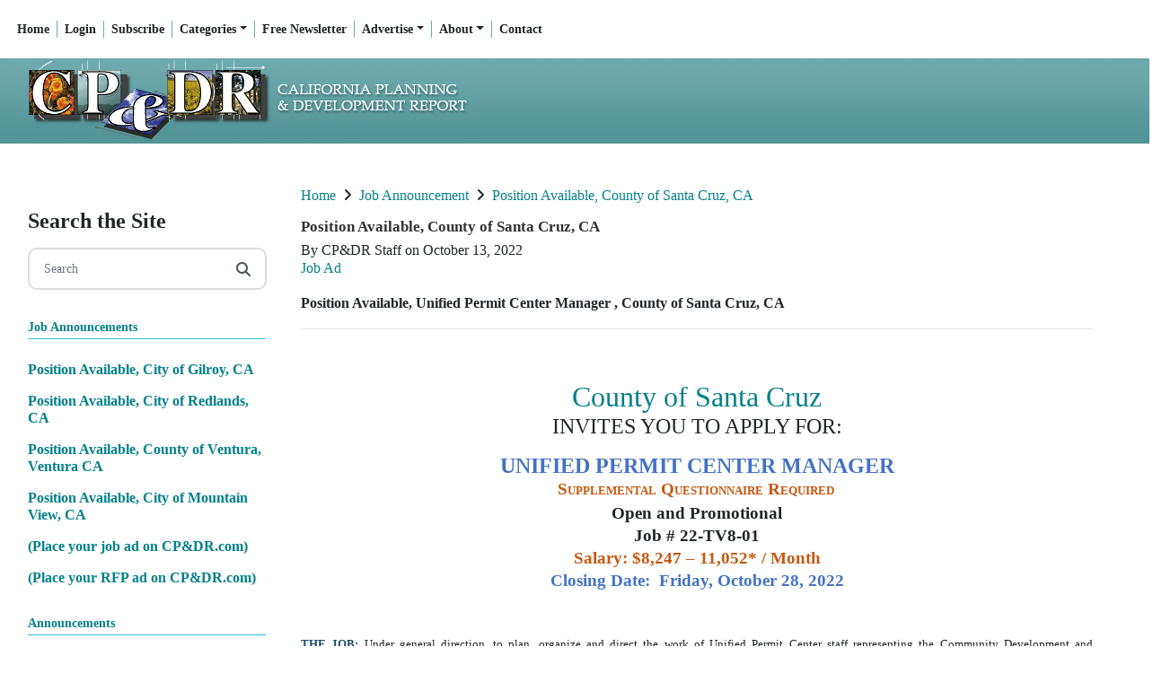

--- FILE ---
content_type: text/html; charset=UTF-8
request_url: https://cp-dr.com/articles/20221014
body_size: 22217
content:
<!DOCTYPE html>

<html lang="en">
		<head>
		     <meta charset="UTF-8" />      

    <title>Position Available, County of Santa Cruz, CA</title>
    <meta content="California Planning &amp;amp; Development Report" name="description" />
 
<meta name="generator" content="Subhub - https://www.subhub.com" />
<meta name="viewport" content="width=device-width, initial-scale=1, shrink-to-fit=no">
<meta content="CP&amp;DR" name="dcterms.creator" />
<meta content="2022-10-13 23:36:33" name="dcterms.created" />
<meta content="2022-10-13 23:36:33" name="dcterms.modified" />
<meta content="SubHub Site" name="dcterms.type" />
<meta content="24" name="dcterms.calendarformat" />
<meta content="text/html" name="dcterms.format" />
<meta http-equiv="imagetoolbar" content="no" />
<meta http-equiv="x-ua-compatible" content="ie=edge"><script type="text/javascript">(window.NREUM||(NREUM={})).init={ajax:{deny_list:["bam.nr-data.net"]},feature_flags:["soft_nav"]};(window.NREUM||(NREUM={})).loader_config={licenseKey:"NRJS-d0f447786ae49c373b5",applicationID:"783987701",browserID:"784021426"};;/*! For license information please see nr-loader-rum-1.308.0.min.js.LICENSE.txt */
(()=>{var e,t,r={163:(e,t,r)=>{"use strict";r.d(t,{j:()=>E});var n=r(384),i=r(1741);var a=r(2555);r(860).K7.genericEvents;const s="experimental.resources",o="register",c=e=>{if(!e||"string"!=typeof e)return!1;try{document.createDocumentFragment().querySelector(e)}catch{return!1}return!0};var d=r(2614),u=r(944),l=r(8122);const f="[data-nr-mask]",g=e=>(0,l.a)(e,(()=>{const e={feature_flags:[],experimental:{allow_registered_children:!1,resources:!1},mask_selector:"*",block_selector:"[data-nr-block]",mask_input_options:{color:!1,date:!1,"datetime-local":!1,email:!1,month:!1,number:!1,range:!1,search:!1,tel:!1,text:!1,time:!1,url:!1,week:!1,textarea:!1,select:!1,password:!0}};return{ajax:{deny_list:void 0,block_internal:!0,enabled:!0,autoStart:!0},api:{get allow_registered_children(){return e.feature_flags.includes(o)||e.experimental.allow_registered_children},set allow_registered_children(t){e.experimental.allow_registered_children=t},duplicate_registered_data:!1},browser_consent_mode:{enabled:!1},distributed_tracing:{enabled:void 0,exclude_newrelic_header:void 0,cors_use_newrelic_header:void 0,cors_use_tracecontext_headers:void 0,allowed_origins:void 0},get feature_flags(){return e.feature_flags},set feature_flags(t){e.feature_flags=t},generic_events:{enabled:!0,autoStart:!0},harvest:{interval:30},jserrors:{enabled:!0,autoStart:!0},logging:{enabled:!0,autoStart:!0},metrics:{enabled:!0,autoStart:!0},obfuscate:void 0,page_action:{enabled:!0},page_view_event:{enabled:!0,autoStart:!0},page_view_timing:{enabled:!0,autoStart:!0},performance:{capture_marks:!1,capture_measures:!1,capture_detail:!0,resources:{get enabled(){return e.feature_flags.includes(s)||e.experimental.resources},set enabled(t){e.experimental.resources=t},asset_types:[],first_party_domains:[],ignore_newrelic:!0}},privacy:{cookies_enabled:!0},proxy:{assets:void 0,beacon:void 0},session:{expiresMs:d.wk,inactiveMs:d.BB},session_replay:{autoStart:!0,enabled:!1,preload:!1,sampling_rate:10,error_sampling_rate:100,collect_fonts:!1,inline_images:!1,fix_stylesheets:!0,mask_all_inputs:!0,get mask_text_selector(){return e.mask_selector},set mask_text_selector(t){c(t)?e.mask_selector="".concat(t,",").concat(f):""===t||null===t?e.mask_selector=f:(0,u.R)(5,t)},get block_class(){return"nr-block"},get ignore_class(){return"nr-ignore"},get mask_text_class(){return"nr-mask"},get block_selector(){return e.block_selector},set block_selector(t){c(t)?e.block_selector+=",".concat(t):""!==t&&(0,u.R)(6,t)},get mask_input_options(){return e.mask_input_options},set mask_input_options(t){t&&"object"==typeof t?e.mask_input_options={...t,password:!0}:(0,u.R)(7,t)}},session_trace:{enabled:!0,autoStart:!0},soft_navigations:{enabled:!0,autoStart:!0},spa:{enabled:!0,autoStart:!0},ssl:void 0,user_actions:{enabled:!0,elementAttributes:["id","className","tagName","type"]}}})());var p=r(6154),m=r(9324);let h=0;const v={buildEnv:m.F3,distMethod:m.Xs,version:m.xv,originTime:p.WN},b={consented:!1},y={appMetadata:{},get consented(){return this.session?.state?.consent||b.consented},set consented(e){b.consented=e},customTransaction:void 0,denyList:void 0,disabled:!1,harvester:void 0,isolatedBacklog:!1,isRecording:!1,loaderType:void 0,maxBytes:3e4,obfuscator:void 0,onerror:void 0,ptid:void 0,releaseIds:{},session:void 0,timeKeeper:void 0,registeredEntities:[],jsAttributesMetadata:{bytes:0},get harvestCount(){return++h}},_=e=>{const t=(0,l.a)(e,y),r=Object.keys(v).reduce((e,t)=>(e[t]={value:v[t],writable:!1,configurable:!0,enumerable:!0},e),{});return Object.defineProperties(t,r)};var w=r(5701);const x=e=>{const t=e.startsWith("http");e+="/",r.p=t?e:"https://"+e};var R=r(7836),k=r(3241);const A={accountID:void 0,trustKey:void 0,agentID:void 0,licenseKey:void 0,applicationID:void 0,xpid:void 0},S=e=>(0,l.a)(e,A),T=new Set;function E(e,t={},r,s){let{init:o,info:c,loader_config:d,runtime:u={},exposed:l=!0}=t;if(!c){const e=(0,n.pV)();o=e.init,c=e.info,d=e.loader_config}e.init=g(o||{}),e.loader_config=S(d||{}),c.jsAttributes??={},p.bv&&(c.jsAttributes.isWorker=!0),e.info=(0,a.D)(c);const f=e.init,m=[c.beacon,c.errorBeacon];T.has(e.agentIdentifier)||(f.proxy.assets&&(x(f.proxy.assets),m.push(f.proxy.assets)),f.proxy.beacon&&m.push(f.proxy.beacon),e.beacons=[...m],function(e){const t=(0,n.pV)();Object.getOwnPropertyNames(i.W.prototype).forEach(r=>{const n=i.W.prototype[r];if("function"!=typeof n||"constructor"===n)return;let a=t[r];e[r]&&!1!==e.exposed&&"micro-agent"!==e.runtime?.loaderType&&(t[r]=(...t)=>{const n=e[r](...t);return a?a(...t):n})})}(e),(0,n.US)("activatedFeatures",w.B)),u.denyList=[...f.ajax.deny_list||[],...f.ajax.block_internal?m:[]],u.ptid=e.agentIdentifier,u.loaderType=r,e.runtime=_(u),T.has(e.agentIdentifier)||(e.ee=R.ee.get(e.agentIdentifier),e.exposed=l,(0,k.W)({agentIdentifier:e.agentIdentifier,drained:!!w.B?.[e.agentIdentifier],type:"lifecycle",name:"initialize",feature:void 0,data:e.config})),T.add(e.agentIdentifier)}},384:(e,t,r)=>{"use strict";r.d(t,{NT:()=>s,US:()=>u,Zm:()=>o,bQ:()=>d,dV:()=>c,pV:()=>l});var n=r(6154),i=r(1863),a=r(1910);const s={beacon:"bam.nr-data.net",errorBeacon:"bam.nr-data.net"};function o(){return n.gm.NREUM||(n.gm.NREUM={}),void 0===n.gm.newrelic&&(n.gm.newrelic=n.gm.NREUM),n.gm.NREUM}function c(){let e=o();return e.o||(e.o={ST:n.gm.setTimeout,SI:n.gm.setImmediate||n.gm.setInterval,CT:n.gm.clearTimeout,XHR:n.gm.XMLHttpRequest,REQ:n.gm.Request,EV:n.gm.Event,PR:n.gm.Promise,MO:n.gm.MutationObserver,FETCH:n.gm.fetch,WS:n.gm.WebSocket},(0,a.i)(...Object.values(e.o))),e}function d(e,t){let r=o();r.initializedAgents??={},t.initializedAt={ms:(0,i.t)(),date:new Date},r.initializedAgents[e]=t}function u(e,t){o()[e]=t}function l(){return function(){let e=o();const t=e.info||{};e.info={beacon:s.beacon,errorBeacon:s.errorBeacon,...t}}(),function(){let e=o();const t=e.init||{};e.init={...t}}(),c(),function(){let e=o();const t=e.loader_config||{};e.loader_config={...t}}(),o()}},782:(e,t,r)=>{"use strict";r.d(t,{T:()=>n});const n=r(860).K7.pageViewTiming},860:(e,t,r)=>{"use strict";r.d(t,{$J:()=>u,K7:()=>c,P3:()=>d,XX:()=>i,Yy:()=>o,df:()=>a,qY:()=>n,v4:()=>s});const n="events",i="jserrors",a="browser/blobs",s="rum",o="browser/logs",c={ajax:"ajax",genericEvents:"generic_events",jserrors:i,logging:"logging",metrics:"metrics",pageAction:"page_action",pageViewEvent:"page_view_event",pageViewTiming:"page_view_timing",sessionReplay:"session_replay",sessionTrace:"session_trace",softNav:"soft_navigations",spa:"spa"},d={[c.pageViewEvent]:1,[c.pageViewTiming]:2,[c.metrics]:3,[c.jserrors]:4,[c.spa]:5,[c.ajax]:6,[c.sessionTrace]:7,[c.softNav]:8,[c.sessionReplay]:9,[c.logging]:10,[c.genericEvents]:11},u={[c.pageViewEvent]:s,[c.pageViewTiming]:n,[c.ajax]:n,[c.spa]:n,[c.softNav]:n,[c.metrics]:i,[c.jserrors]:i,[c.sessionTrace]:a,[c.sessionReplay]:a,[c.logging]:o,[c.genericEvents]:"ins"}},944:(e,t,r)=>{"use strict";r.d(t,{R:()=>i});var n=r(3241);function i(e,t){"function"==typeof console.debug&&(console.debug("New Relic Warning: https://github.com/newrelic/newrelic-browser-agent/blob/main/docs/warning-codes.md#".concat(e),t),(0,n.W)({agentIdentifier:null,drained:null,type:"data",name:"warn",feature:"warn",data:{code:e,secondary:t}}))}},1687:(e,t,r)=>{"use strict";r.d(t,{Ak:()=>d,Ze:()=>f,x3:()=>u});var n=r(3241),i=r(7836),a=r(3606),s=r(860),o=r(2646);const c={};function d(e,t){const r={staged:!1,priority:s.P3[t]||0};l(e),c[e].get(t)||c[e].set(t,r)}function u(e,t){e&&c[e]&&(c[e].get(t)&&c[e].delete(t),p(e,t,!1),c[e].size&&g(e))}function l(e){if(!e)throw new Error("agentIdentifier required");c[e]||(c[e]=new Map)}function f(e="",t="feature",r=!1){if(l(e),!e||!c[e].get(t)||r)return p(e,t);c[e].get(t).staged=!0,g(e)}function g(e){const t=Array.from(c[e]);t.every(([e,t])=>t.staged)&&(t.sort((e,t)=>e[1].priority-t[1].priority),t.forEach(([t])=>{c[e].delete(t),p(e,t)}))}function p(e,t,r=!0){const s=e?i.ee.get(e):i.ee,c=a.i.handlers;if(!s.aborted&&s.backlog&&c){if((0,n.W)({agentIdentifier:e,type:"lifecycle",name:"drain",feature:t}),r){const e=s.backlog[t],r=c[t];if(r){for(let t=0;e&&t<e.length;++t)m(e[t],r);Object.entries(r).forEach(([e,t])=>{Object.values(t||{}).forEach(t=>{t[0]?.on&&t[0]?.context()instanceof o.y&&t[0].on(e,t[1])})})}}s.isolatedBacklog||delete c[t],s.backlog[t]=null,s.emit("drain-"+t,[])}}function m(e,t){var r=e[1];Object.values(t[r]||{}).forEach(t=>{var r=e[0];if(t[0]===r){var n=t[1],i=e[3],a=e[2];n.apply(i,a)}})}},1738:(e,t,r)=>{"use strict";r.d(t,{U:()=>g,Y:()=>f});var n=r(3241),i=r(9908),a=r(1863),s=r(944),o=r(5701),c=r(3969),d=r(8362),u=r(860),l=r(4261);function f(e,t,r,a){const f=a||r;!f||f[e]&&f[e]!==d.d.prototype[e]||(f[e]=function(){(0,i.p)(c.xV,["API/"+e+"/called"],void 0,u.K7.metrics,r.ee),(0,n.W)({agentIdentifier:r.agentIdentifier,drained:!!o.B?.[r.agentIdentifier],type:"data",name:"api",feature:l.Pl+e,data:{}});try{return t.apply(this,arguments)}catch(e){(0,s.R)(23,e)}})}function g(e,t,r,n,s){const o=e.info;null===r?delete o.jsAttributes[t]:o.jsAttributes[t]=r,(s||null===r)&&(0,i.p)(l.Pl+n,[(0,a.t)(),t,r],void 0,"session",e.ee)}},1741:(e,t,r)=>{"use strict";r.d(t,{W:()=>a});var n=r(944),i=r(4261);class a{#e(e,...t){if(this[e]!==a.prototype[e])return this[e](...t);(0,n.R)(35,e)}addPageAction(e,t){return this.#e(i.hG,e,t)}register(e){return this.#e(i.eY,e)}recordCustomEvent(e,t){return this.#e(i.fF,e,t)}setPageViewName(e,t){return this.#e(i.Fw,e,t)}setCustomAttribute(e,t,r){return this.#e(i.cD,e,t,r)}noticeError(e,t){return this.#e(i.o5,e,t)}setUserId(e,t=!1){return this.#e(i.Dl,e,t)}setApplicationVersion(e){return this.#e(i.nb,e)}setErrorHandler(e){return this.#e(i.bt,e)}addRelease(e,t){return this.#e(i.k6,e,t)}log(e,t){return this.#e(i.$9,e,t)}start(){return this.#e(i.d3)}finished(e){return this.#e(i.BL,e)}recordReplay(){return this.#e(i.CH)}pauseReplay(){return this.#e(i.Tb)}addToTrace(e){return this.#e(i.U2,e)}setCurrentRouteName(e){return this.#e(i.PA,e)}interaction(e){return this.#e(i.dT,e)}wrapLogger(e,t,r){return this.#e(i.Wb,e,t,r)}measure(e,t){return this.#e(i.V1,e,t)}consent(e){return this.#e(i.Pv,e)}}},1863:(e,t,r)=>{"use strict";function n(){return Math.floor(performance.now())}r.d(t,{t:()=>n})},1910:(e,t,r)=>{"use strict";r.d(t,{i:()=>a});var n=r(944);const i=new Map;function a(...e){return e.every(e=>{if(i.has(e))return i.get(e);const t="function"==typeof e?e.toString():"",r=t.includes("[native code]"),a=t.includes("nrWrapper");return r||a||(0,n.R)(64,e?.name||t),i.set(e,r),r})}},2555:(e,t,r)=>{"use strict";r.d(t,{D:()=>o,f:()=>s});var n=r(384),i=r(8122);const a={beacon:n.NT.beacon,errorBeacon:n.NT.errorBeacon,licenseKey:void 0,applicationID:void 0,sa:void 0,queueTime:void 0,applicationTime:void 0,ttGuid:void 0,user:void 0,account:void 0,product:void 0,extra:void 0,jsAttributes:{},userAttributes:void 0,atts:void 0,transactionName:void 0,tNamePlain:void 0};function s(e){try{return!!e.licenseKey&&!!e.errorBeacon&&!!e.applicationID}catch(e){return!1}}const o=e=>(0,i.a)(e,a)},2614:(e,t,r)=>{"use strict";r.d(t,{BB:()=>s,H3:()=>n,g:()=>d,iL:()=>c,tS:()=>o,uh:()=>i,wk:()=>a});const n="NRBA",i="SESSION",a=144e5,s=18e5,o={STARTED:"session-started",PAUSE:"session-pause",RESET:"session-reset",RESUME:"session-resume",UPDATE:"session-update"},c={SAME_TAB:"same-tab",CROSS_TAB:"cross-tab"},d={OFF:0,FULL:1,ERROR:2}},2646:(e,t,r)=>{"use strict";r.d(t,{y:()=>n});class n{constructor(e){this.contextId=e}}},2843:(e,t,r)=>{"use strict";r.d(t,{G:()=>a,u:()=>i});var n=r(3878);function i(e,t=!1,r,i){(0,n.DD)("visibilitychange",function(){if(t)return void("hidden"===document.visibilityState&&e());e(document.visibilityState)},r,i)}function a(e,t,r){(0,n.sp)("pagehide",e,t,r)}},3241:(e,t,r)=>{"use strict";r.d(t,{W:()=>a});var n=r(6154);const i="newrelic";function a(e={}){try{n.gm.dispatchEvent(new CustomEvent(i,{detail:e}))}catch(e){}}},3606:(e,t,r)=>{"use strict";r.d(t,{i:()=>a});var n=r(9908);a.on=s;var i=a.handlers={};function a(e,t,r,a){s(a||n.d,i,e,t,r)}function s(e,t,r,i,a){a||(a="feature"),e||(e=n.d);var s=t[a]=t[a]||{};(s[r]=s[r]||[]).push([e,i])}},3878:(e,t,r)=>{"use strict";function n(e,t){return{capture:e,passive:!1,signal:t}}function i(e,t,r=!1,i){window.addEventListener(e,t,n(r,i))}function a(e,t,r=!1,i){document.addEventListener(e,t,n(r,i))}r.d(t,{DD:()=>a,jT:()=>n,sp:()=>i})},3969:(e,t,r)=>{"use strict";r.d(t,{TZ:()=>n,XG:()=>o,rs:()=>i,xV:()=>s,z_:()=>a});const n=r(860).K7.metrics,i="sm",a="cm",s="storeSupportabilityMetrics",o="storeEventMetrics"},4234:(e,t,r)=>{"use strict";r.d(t,{W:()=>a});var n=r(7836),i=r(1687);class a{constructor(e,t){this.agentIdentifier=e,this.ee=n.ee.get(e),this.featureName=t,this.blocked=!1}deregisterDrain(){(0,i.x3)(this.agentIdentifier,this.featureName)}}},4261:(e,t,r)=>{"use strict";r.d(t,{$9:()=>d,BL:()=>o,CH:()=>g,Dl:()=>_,Fw:()=>y,PA:()=>h,Pl:()=>n,Pv:()=>k,Tb:()=>l,U2:()=>a,V1:()=>R,Wb:()=>x,bt:()=>b,cD:()=>v,d3:()=>w,dT:()=>c,eY:()=>p,fF:()=>f,hG:()=>i,k6:()=>s,nb:()=>m,o5:()=>u});const n="api-",i="addPageAction",a="addToTrace",s="addRelease",o="finished",c="interaction",d="log",u="noticeError",l="pauseReplay",f="recordCustomEvent",g="recordReplay",p="register",m="setApplicationVersion",h="setCurrentRouteName",v="setCustomAttribute",b="setErrorHandler",y="setPageViewName",_="setUserId",w="start",x="wrapLogger",R="measure",k="consent"},5289:(e,t,r)=>{"use strict";r.d(t,{GG:()=>s,Qr:()=>c,sB:()=>o});var n=r(3878),i=r(6389);function a(){return"undefined"==typeof document||"complete"===document.readyState}function s(e,t){if(a())return e();const r=(0,i.J)(e),s=setInterval(()=>{a()&&(clearInterval(s),r())},500);(0,n.sp)("load",r,t)}function o(e){if(a())return e();(0,n.DD)("DOMContentLoaded",e)}function c(e){if(a())return e();(0,n.sp)("popstate",e)}},5607:(e,t,r)=>{"use strict";r.d(t,{W:()=>n});const n=(0,r(9566).bz)()},5701:(e,t,r)=>{"use strict";r.d(t,{B:()=>a,t:()=>s});var n=r(3241);const i=new Set,a={};function s(e,t){const r=t.agentIdentifier;a[r]??={},e&&"object"==typeof e&&(i.has(r)||(t.ee.emit("rumresp",[e]),a[r]=e,i.add(r),(0,n.W)({agentIdentifier:r,loaded:!0,drained:!0,type:"lifecycle",name:"load",feature:void 0,data:e})))}},6154:(e,t,r)=>{"use strict";r.d(t,{OF:()=>c,RI:()=>i,WN:()=>u,bv:()=>a,eN:()=>l,gm:()=>s,mw:()=>o,sb:()=>d});var n=r(1863);const i="undefined"!=typeof window&&!!window.document,a="undefined"!=typeof WorkerGlobalScope&&("undefined"!=typeof self&&self instanceof WorkerGlobalScope&&self.navigator instanceof WorkerNavigator||"undefined"!=typeof globalThis&&globalThis instanceof WorkerGlobalScope&&globalThis.navigator instanceof WorkerNavigator),s=i?window:"undefined"!=typeof WorkerGlobalScope&&("undefined"!=typeof self&&self instanceof WorkerGlobalScope&&self||"undefined"!=typeof globalThis&&globalThis instanceof WorkerGlobalScope&&globalThis),o=Boolean("hidden"===s?.document?.visibilityState),c=/iPad|iPhone|iPod/.test(s.navigator?.userAgent),d=c&&"undefined"==typeof SharedWorker,u=((()=>{const e=s.navigator?.userAgent?.match(/Firefox[/\s](\d+\.\d+)/);Array.isArray(e)&&e.length>=2&&e[1]})(),Date.now()-(0,n.t)()),l=()=>"undefined"!=typeof PerformanceNavigationTiming&&s?.performance?.getEntriesByType("navigation")?.[0]?.responseStart},6389:(e,t,r)=>{"use strict";function n(e,t=500,r={}){const n=r?.leading||!1;let i;return(...r)=>{n&&void 0===i&&(e.apply(this,r),i=setTimeout(()=>{i=clearTimeout(i)},t)),n||(clearTimeout(i),i=setTimeout(()=>{e.apply(this,r)},t))}}function i(e){let t=!1;return(...r)=>{t||(t=!0,e.apply(this,r))}}r.d(t,{J:()=>i,s:()=>n})},6630:(e,t,r)=>{"use strict";r.d(t,{T:()=>n});const n=r(860).K7.pageViewEvent},7699:(e,t,r)=>{"use strict";r.d(t,{It:()=>a,KC:()=>o,No:()=>i,qh:()=>s});var n=r(860);const i=16e3,a=1e6,s="SESSION_ERROR",o={[n.K7.logging]:!0,[n.K7.genericEvents]:!1,[n.K7.jserrors]:!1,[n.K7.ajax]:!1}},7836:(e,t,r)=>{"use strict";r.d(t,{P:()=>o,ee:()=>c});var n=r(384),i=r(8990),a=r(2646),s=r(5607);const o="nr@context:".concat(s.W),c=function e(t,r){var n={},s={},u={},l=!1;try{l=16===r.length&&d.initializedAgents?.[r]?.runtime.isolatedBacklog}catch(e){}var f={on:p,addEventListener:p,removeEventListener:function(e,t){var r=n[e];if(!r)return;for(var i=0;i<r.length;i++)r[i]===t&&r.splice(i,1)},emit:function(e,r,n,i,a){!1!==a&&(a=!0);if(c.aborted&&!i)return;t&&a&&t.emit(e,r,n);var o=g(n);m(e).forEach(e=>{e.apply(o,r)});var d=v()[s[e]];d&&d.push([f,e,r,o]);return o},get:h,listeners:m,context:g,buffer:function(e,t){const r=v();if(t=t||"feature",f.aborted)return;Object.entries(e||{}).forEach(([e,n])=>{s[n]=t,t in r||(r[t]=[])})},abort:function(){f._aborted=!0,Object.keys(f.backlog).forEach(e=>{delete f.backlog[e]})},isBuffering:function(e){return!!v()[s[e]]},debugId:r,backlog:l?{}:t&&"object"==typeof t.backlog?t.backlog:{},isolatedBacklog:l};return Object.defineProperty(f,"aborted",{get:()=>{let e=f._aborted||!1;return e||(t&&(e=t.aborted),e)}}),f;function g(e){return e&&e instanceof a.y?e:e?(0,i.I)(e,o,()=>new a.y(o)):new a.y(o)}function p(e,t){n[e]=m(e).concat(t)}function m(e){return n[e]||[]}function h(t){return u[t]=u[t]||e(f,t)}function v(){return f.backlog}}(void 0,"globalEE"),d=(0,n.Zm)();d.ee||(d.ee=c)},8122:(e,t,r)=>{"use strict";r.d(t,{a:()=>i});var n=r(944);function i(e,t){try{if(!e||"object"!=typeof e)return(0,n.R)(3);if(!t||"object"!=typeof t)return(0,n.R)(4);const r=Object.create(Object.getPrototypeOf(t),Object.getOwnPropertyDescriptors(t)),a=0===Object.keys(r).length?e:r;for(let s in a)if(void 0!==e[s])try{if(null===e[s]){r[s]=null;continue}Array.isArray(e[s])&&Array.isArray(t[s])?r[s]=Array.from(new Set([...e[s],...t[s]])):"object"==typeof e[s]&&"object"==typeof t[s]?r[s]=i(e[s],t[s]):r[s]=e[s]}catch(e){r[s]||(0,n.R)(1,e)}return r}catch(e){(0,n.R)(2,e)}}},8362:(e,t,r)=>{"use strict";r.d(t,{d:()=>a});var n=r(9566),i=r(1741);class a extends i.W{agentIdentifier=(0,n.LA)(16)}},8374:(e,t,r)=>{r.nc=(()=>{try{return document?.currentScript?.nonce}catch(e){}return""})()},8990:(e,t,r)=>{"use strict";r.d(t,{I:()=>i});var n=Object.prototype.hasOwnProperty;function i(e,t,r){if(n.call(e,t))return e[t];var i=r();if(Object.defineProperty&&Object.keys)try{return Object.defineProperty(e,t,{value:i,writable:!0,enumerable:!1}),i}catch(e){}return e[t]=i,i}},9324:(e,t,r)=>{"use strict";r.d(t,{F3:()=>i,Xs:()=>a,xv:()=>n});const n="1.308.0",i="PROD",a="CDN"},9566:(e,t,r)=>{"use strict";r.d(t,{LA:()=>o,bz:()=>s});var n=r(6154);const i="xxxxxxxx-xxxx-4xxx-yxxx-xxxxxxxxxxxx";function a(e,t){return e?15&e[t]:16*Math.random()|0}function s(){const e=n.gm?.crypto||n.gm?.msCrypto;let t,r=0;return e&&e.getRandomValues&&(t=e.getRandomValues(new Uint8Array(30))),i.split("").map(e=>"x"===e?a(t,r++).toString(16):"y"===e?(3&a()|8).toString(16):e).join("")}function o(e){const t=n.gm?.crypto||n.gm?.msCrypto;let r,i=0;t&&t.getRandomValues&&(r=t.getRandomValues(new Uint8Array(e)));const s=[];for(var o=0;o<e;o++)s.push(a(r,i++).toString(16));return s.join("")}},9908:(e,t,r)=>{"use strict";r.d(t,{d:()=>n,p:()=>i});var n=r(7836).ee.get("handle");function i(e,t,r,i,a){a?(a.buffer([e],i),a.emit(e,t,r)):(n.buffer([e],i),n.emit(e,t,r))}}},n={};function i(e){var t=n[e];if(void 0!==t)return t.exports;var a=n[e]={exports:{}};return r[e](a,a.exports,i),a.exports}i.m=r,i.d=(e,t)=>{for(var r in t)i.o(t,r)&&!i.o(e,r)&&Object.defineProperty(e,r,{enumerable:!0,get:t[r]})},i.f={},i.e=e=>Promise.all(Object.keys(i.f).reduce((t,r)=>(i.f[r](e,t),t),[])),i.u=e=>"nr-rum-1.308.0.min.js",i.o=(e,t)=>Object.prototype.hasOwnProperty.call(e,t),e={},t="NRBA-1.308.0.PROD:",i.l=(r,n,a,s)=>{if(e[r])e[r].push(n);else{var o,c;if(void 0!==a)for(var d=document.getElementsByTagName("script"),u=0;u<d.length;u++){var l=d[u];if(l.getAttribute("src")==r||l.getAttribute("data-webpack")==t+a){o=l;break}}if(!o){c=!0;var f={296:"sha512-+MIMDsOcckGXa1EdWHqFNv7P+JUkd5kQwCBr3KE6uCvnsBNUrdSt4a/3/L4j4TxtnaMNjHpza2/erNQbpacJQA=="};(o=document.createElement("script")).charset="utf-8",i.nc&&o.setAttribute("nonce",i.nc),o.setAttribute("data-webpack",t+a),o.src=r,0!==o.src.indexOf(window.location.origin+"/")&&(o.crossOrigin="anonymous"),f[s]&&(o.integrity=f[s])}e[r]=[n];var g=(t,n)=>{o.onerror=o.onload=null,clearTimeout(p);var i=e[r];if(delete e[r],o.parentNode&&o.parentNode.removeChild(o),i&&i.forEach(e=>e(n)),t)return t(n)},p=setTimeout(g.bind(null,void 0,{type:"timeout",target:o}),12e4);o.onerror=g.bind(null,o.onerror),o.onload=g.bind(null,o.onload),c&&document.head.appendChild(o)}},i.r=e=>{"undefined"!=typeof Symbol&&Symbol.toStringTag&&Object.defineProperty(e,Symbol.toStringTag,{value:"Module"}),Object.defineProperty(e,"__esModule",{value:!0})},i.p="https://js-agent.newrelic.com/",(()=>{var e={374:0,840:0};i.f.j=(t,r)=>{var n=i.o(e,t)?e[t]:void 0;if(0!==n)if(n)r.push(n[2]);else{var a=new Promise((r,i)=>n=e[t]=[r,i]);r.push(n[2]=a);var s=i.p+i.u(t),o=new Error;i.l(s,r=>{if(i.o(e,t)&&(0!==(n=e[t])&&(e[t]=void 0),n)){var a=r&&("load"===r.type?"missing":r.type),s=r&&r.target&&r.target.src;o.message="Loading chunk "+t+" failed: ("+a+": "+s+")",o.name="ChunkLoadError",o.type=a,o.request=s,n[1](o)}},"chunk-"+t,t)}};var t=(t,r)=>{var n,a,[s,o,c]=r,d=0;if(s.some(t=>0!==e[t])){for(n in o)i.o(o,n)&&(i.m[n]=o[n]);if(c)c(i)}for(t&&t(r);d<s.length;d++)a=s[d],i.o(e,a)&&e[a]&&e[a][0](),e[a]=0},r=self["webpackChunk:NRBA-1.308.0.PROD"]=self["webpackChunk:NRBA-1.308.0.PROD"]||[];r.forEach(t.bind(null,0)),r.push=t.bind(null,r.push.bind(r))})(),(()=>{"use strict";i(8374);var e=i(8362),t=i(860);const r=Object.values(t.K7);var n=i(163);var a=i(9908),s=i(1863),o=i(4261),c=i(1738);var d=i(1687),u=i(4234),l=i(5289),f=i(6154),g=i(944),p=i(384);const m=e=>f.RI&&!0===e?.privacy.cookies_enabled;function h(e){return!!(0,p.dV)().o.MO&&m(e)&&!0===e?.session_trace.enabled}var v=i(6389),b=i(7699);class y extends u.W{constructor(e,t){super(e.agentIdentifier,t),this.agentRef=e,this.abortHandler=void 0,this.featAggregate=void 0,this.loadedSuccessfully=void 0,this.onAggregateImported=new Promise(e=>{this.loadedSuccessfully=e}),this.deferred=Promise.resolve(),!1===e.init[this.featureName].autoStart?this.deferred=new Promise((t,r)=>{this.ee.on("manual-start-all",(0,v.J)(()=>{(0,d.Ak)(e.agentIdentifier,this.featureName),t()}))}):(0,d.Ak)(e.agentIdentifier,t)}importAggregator(e,t,r={}){if(this.featAggregate)return;const n=async()=>{let n;await this.deferred;try{if(m(e.init)){const{setupAgentSession:t}=await i.e(296).then(i.bind(i,3305));n=t(e)}}catch(e){(0,g.R)(20,e),this.ee.emit("internal-error",[e]),(0,a.p)(b.qh,[e],void 0,this.featureName,this.ee)}try{if(!this.#t(this.featureName,n,e.init))return(0,d.Ze)(this.agentIdentifier,this.featureName),void this.loadedSuccessfully(!1);const{Aggregate:i}=await t();this.featAggregate=new i(e,r),e.runtime.harvester.initializedAggregates.push(this.featAggregate),this.loadedSuccessfully(!0)}catch(e){(0,g.R)(34,e),this.abortHandler?.(),(0,d.Ze)(this.agentIdentifier,this.featureName,!0),this.loadedSuccessfully(!1),this.ee&&this.ee.abort()}};f.RI?(0,l.GG)(()=>n(),!0):n()}#t(e,r,n){if(this.blocked)return!1;switch(e){case t.K7.sessionReplay:return h(n)&&!!r;case t.K7.sessionTrace:return!!r;default:return!0}}}var _=i(6630),w=i(2614),x=i(3241);class R extends y{static featureName=_.T;constructor(e){var t;super(e,_.T),this.setupInspectionEvents(e.agentIdentifier),t=e,(0,c.Y)(o.Fw,function(e,r){"string"==typeof e&&("/"!==e.charAt(0)&&(e="/"+e),t.runtime.customTransaction=(r||"http://custom.transaction")+e,(0,a.p)(o.Pl+o.Fw,[(0,s.t)()],void 0,void 0,t.ee))},t),this.importAggregator(e,()=>i.e(296).then(i.bind(i,3943)))}setupInspectionEvents(e){const t=(t,r)=>{t&&(0,x.W)({agentIdentifier:e,timeStamp:t.timeStamp,loaded:"complete"===t.target.readyState,type:"window",name:r,data:t.target.location+""})};(0,l.sB)(e=>{t(e,"DOMContentLoaded")}),(0,l.GG)(e=>{t(e,"load")}),(0,l.Qr)(e=>{t(e,"navigate")}),this.ee.on(w.tS.UPDATE,(t,r)=>{(0,x.W)({agentIdentifier:e,type:"lifecycle",name:"session",data:r})})}}class k extends e.d{constructor(e){var t;(super(),f.gm)?(this.features={},(0,p.bQ)(this.agentIdentifier,this),this.desiredFeatures=new Set(e.features||[]),this.desiredFeatures.add(R),(0,n.j)(this,e,e.loaderType||"agent"),t=this,(0,c.Y)(o.cD,function(e,r,n=!1){if("string"==typeof e){if(["string","number","boolean"].includes(typeof r)||null===r)return(0,c.U)(t,e,r,o.cD,n);(0,g.R)(40,typeof r)}else(0,g.R)(39,typeof e)},t),function(e){(0,c.Y)(o.Dl,function(t,r=!1){if("string"!=typeof t&&null!==t)return void(0,g.R)(41,typeof t);const n=e.info.jsAttributes["enduser.id"];r&&null!=n&&n!==t?(0,a.p)(o.Pl+"setUserIdAndResetSession",[t],void 0,"session",e.ee):(0,c.U)(e,"enduser.id",t,o.Dl,!0)},e)}(this),function(e){(0,c.Y)(o.nb,function(t){if("string"==typeof t||null===t)return(0,c.U)(e,"application.version",t,o.nb,!1);(0,g.R)(42,typeof t)},e)}(this),function(e){(0,c.Y)(o.d3,function(){e.ee.emit("manual-start-all")},e)}(this),function(e){(0,c.Y)(o.Pv,function(t=!0){if("boolean"==typeof t){if((0,a.p)(o.Pl+o.Pv,[t],void 0,"session",e.ee),e.runtime.consented=t,t){const t=e.features.page_view_event;t.onAggregateImported.then(e=>{const r=t.featAggregate;e&&!r.sentRum&&r.sendRum()})}}else(0,g.R)(65,typeof t)},e)}(this),this.run()):(0,g.R)(21)}get config(){return{info:this.info,init:this.init,loader_config:this.loader_config,runtime:this.runtime}}get api(){return this}run(){try{const e=function(e){const t={};return r.forEach(r=>{t[r]=!!e[r]?.enabled}),t}(this.init),n=[...this.desiredFeatures];n.sort((e,r)=>t.P3[e.featureName]-t.P3[r.featureName]),n.forEach(r=>{if(!e[r.featureName]&&r.featureName!==t.K7.pageViewEvent)return;if(r.featureName===t.K7.spa)return void(0,g.R)(67);const n=function(e){switch(e){case t.K7.ajax:return[t.K7.jserrors];case t.K7.sessionTrace:return[t.K7.ajax,t.K7.pageViewEvent];case t.K7.sessionReplay:return[t.K7.sessionTrace];case t.K7.pageViewTiming:return[t.K7.pageViewEvent];default:return[]}}(r.featureName).filter(e=>!(e in this.features));n.length>0&&(0,g.R)(36,{targetFeature:r.featureName,missingDependencies:n}),this.features[r.featureName]=new r(this)})}catch(e){(0,g.R)(22,e);for(const e in this.features)this.features[e].abortHandler?.();const t=(0,p.Zm)();delete t.initializedAgents[this.agentIdentifier]?.features,delete this.sharedAggregator;return t.ee.get(this.agentIdentifier).abort(),!1}}}var A=i(2843),S=i(782);class T extends y{static featureName=S.T;constructor(e){super(e,S.T),f.RI&&((0,A.u)(()=>(0,a.p)("docHidden",[(0,s.t)()],void 0,S.T,this.ee),!0),(0,A.G)(()=>(0,a.p)("winPagehide",[(0,s.t)()],void 0,S.T,this.ee)),this.importAggregator(e,()=>i.e(296).then(i.bind(i,2117))))}}var E=i(3969);class I extends y{static featureName=E.TZ;constructor(e){super(e,E.TZ),f.RI&&document.addEventListener("securitypolicyviolation",e=>{(0,a.p)(E.xV,["Generic/CSPViolation/Detected"],void 0,this.featureName,this.ee)}),this.importAggregator(e,()=>i.e(296).then(i.bind(i,9623)))}}new k({features:[R,T,I],loaderType:"lite"})})()})();</script>
<meta name="theme" content="Business"/>
<link rel="shortcut icon" href="/favicon.ico?1769016084" type="image/x-icon" />

  <link href="https://www.cp-dr.com/articles/20221014" rel="canonical">


  


<meta name="application-name" content="cp-dr.com">
<meta content="Job Ad,California
Planning
Urban
Development" name="keywords" />
<link rel="alternate" type="application/rss+xml" href="feed://cp-dr.com/feed.rdf" title="Position Available, County of Santa Cruz, CA - recently updated articles" />

                                                                                                                                                                                                                                                                                                                                                                                                                                                                                                                                                                                                                                                                                                                                                                                                                                            
<script data-ad-client="ca-pub-2200225714365609" async src="https://pagead2.googlesyndication.com/pagead/js/adsbygoogle.js"></script>

<!-- Google tag (gtag.js) -->
<script async src="https://www.googletagmanager.com/gtag/js?id=G-95YTTM0YGN"></script>
<script>
window.dataLayer = window.dataLayer || [];
function gtag(){dataLayer.push(arguments);}
gtag('js', new Date());
gtag('config', 'G-95YTTM0YGN');
</script>


<script>
  (function(i,s,o,g,r,a,m){i['GoogleAnalyticsObject']=r;i[r]=i[r]||function(){
  (i[r].q=i[r].q||[]).push(arguments)},i[r].l=1*new Date();a=s.createElement(o),
  m=s.getElementsByTagName(o)[0];a.async=1;a.src=g;m.parentNode.insertBefore(a,m)
  })(window,document,'script','https://www.google-analytics.com/analytics.js','ga');

  ga('create', 'UA-79189299-1', 'auto');
  ga('send', 'pageview');

</script>
                        
                        
                        
                        
                        
                        
                        
                        
                        
                        
                        
                        
                        
                        
                        
                        
                        
                        
                        
                        
                        
                        
                        
                        
                        
                        
                        
                        
                        

    
   


<script type="text/javascript" src="https://printjs-4de6.kxcdn.com/print.min.js"></script>
<link rel="stylesheet" type="text/css" href="https://printjs-4de6.kxcdn.com/print.min.css">
 
 


			</head>
	<body  id="content__20221014" class="cp-dr_com articles       ">
								                                                                                                                                                                                                                                                                                                                                                                                                                                                                                                                                                                                                            
                        
                        
                        
                        
                        
                        
                        
                        
                        
                        
                        
                        
                        
                        
                        
                        
                        
                        
                        
                        
                        
										
				<header class="site_view">	
					</header>

				<link rel="stylesheet" media="all" href="/css/bootstrap-4/compiled/bootstrap.min.css">
					<link rel="stylesheet" media="all" href="/design/templates/Business/template.min.css?1769016084"> 
		
		<link media='all' href='/design/custom.css?1769016084' rel='stylesheet' />		
				<script type="text/javascript" src="https://ajax.googleapis.com/ajax/libs/jquery/3.5.1/jquery.min.js"></script>
		<script src="https://cdnjs.cloudflare.com/ajax/libs/popper.js/1.12.9/umd/popper.min.js" integrity="sha384-ApNbgh9B+Y1QKtv3Rn7W3mgPxhU9K/ScQsAP7hUibX39j7fakFPskvXusvfa0b4Q" crossorigin="anonymous"></script>
		<script src="https://stackpath.bootstrapcdn.com/bootstrap/4.3.1/js/bootstrap.min.js" integrity="sha384-JjSmVgyd0p3pXB1rRibZUAYoIIy6OrQ6VrjIEaFf/nJGzIxFDsf4x0xIM+B07jRM" crossorigin="anonymous"></script>
		
			<script type="text/javascript" >
				$(document).ready(function(){
					$('.dropdown-toggle').dropdown();
				});
			</script>
		
				
		
		

				<script src="https://kit.fontawesome.com/6244b3ef15.js" crossorigin="anonymous"></script>

				<script defer src="/js/menu-hamburger.js" type="text/javascript"></script>
		
				<link rel="stylesheet" href="/js/owlcarousel2-2.3.4/dist/assets/owl.carousel.min.css" media="screen">
		<link rel="stylesheet" href="/js/owlcarousel2-2.3.4/dist/assets/owl.theme.default.min.css" media="screen">
		<script defer src="/js/owlcarousel2-2.3.4/dist/owl.carousel.min.js"></script>
		
				<div lang="en" >
			

<div id="top-container" class="container-fluid ">
    <div class="row">
        <div class="main_section_container col-md-12 col-sm-12 p-0 mx-auto" id="top-navigation-content">
	<div class="main-section container_for_general_settigns_formatting mt-0 top-navigation-section">
									
				 <div id="section_id_Fa6xaVnQSN5IPMbh5Dl3" class="general_settings business">
    <nav class="navbar navbar-expand-lg navbar-light bg-light flex-row" id="top-navigation">
    
                    <a class="navbar-brand py-0 mx-0 desktop_logo_toggle_container logo_text_container" href="/">
                <span class="site_logo_text_span">Your Logo</span>
            </a>
        
        <div class="navbar-toggler hamburger border-0 bg-transparent p-0" data-toggle="collapse" data-target="#navbarSupportedContent" aria-controls="navbarSupportedContent" aria-expanded="false" aria-label="Toggle navigation">
            <span class="hamburger-slice top"></span>
            <span class="hamburger-slice mid"></span>
            <span class="hamburger-slice bot"></span>
        </div>
        
        <div class="collapse navbar-collapse ml-auto" id="navbarSupportedContent">
            <ul class="navbar-nav ml-auto flex-wrap justify-content-end">
                                                            <li class="nav-item d-flex align-items-center flex-column justify-content-center">
                                                            <a class="nav-link px-4" target="_self" href="https://www.cp-dr.com/">Home</a>
                                                    </li>
                                        
                                                            <li class="nav-item d-flex align-items-center flex-column justify-content-center">
                                                            <a class="nav-link px-4" target="_self" href="/static/login">Login</a>
                                                    </li>
                                        
                                                            <li class="nav-item d-flex align-items-center flex-column justify-content-center">
                                                            <a class="nav-link px-4" target="_self" href="/subscribe">Subscribe</a>
                                                    </li>
                                        
                                                            <li class="nav-item d-flex align-items-center flex-column justify-content-center dropdown">
                                                            <a class="nav-link dropdown-toggle px-4" target="_self" href="https://www.cp-dr.com/" id="navbarDropdown" role="button" data-toggle="dropdown" aria-haspopup="true" aria-expanded="false">Categories</a>
                             

                            <div class="dropdown-menu" aria-labelledby="navbarDropdown">
                                                                    <a class="dropdown-item" target="_self" href="/categories/cpdr_report">Reports</a>
                                                                    <a class="dropdown-item" target="_self" href="/categories/content_article">Articles</a>
                                                                    <a class="dropdown-item" target="_self" href="/categories/insight">Insight</a>
                                                                    <a class="dropdown-item" target="_self" href="/categories/Legal_Digest">Legal Digest</a>
                                                                    <a class="dropdown-item" target="_self" href="/categories/news_briefs">News Briefs</a>
                                                                    <a class="dropdown-item" target="_self" href="/categories/blog">Blogs</a>
                                                                    <a class="dropdown-item" target="_self" href="/categories/podcasts">Podcasts</a>
                                                                    <a class="dropdown-item" target="_self" href="/store">Single Purchase Store</a>
                                                                    <a class="dropdown-item" target="_self" href="/categories/report_archive">Reports Archive 1986 - 2004</a>
                                                                    <a class="dropdown-item" target="_blank" href="http://www.solimarbooks.com/">Solimar Books</a>
                                                            </div>
                        </li>
                                        
                                                            <li class="nav-item d-flex align-items-center flex-column justify-content-center">
                                                            <a class="nav-link px-4" target="_self" href="/pages/newsletter">Free Newsletter</a>
                                                    </li>
                                        
                                                            <li class="nav-item d-flex align-items-center flex-column justify-content-center dropdown">
                                                            <a class="nav-link dropdown-toggle px-4" target="_self" href="https://www.cp-dr.com//" id="navbarDropdown" role="button" data-toggle="dropdown" aria-haspopup="true" aria-expanded="false">Advertise</a>
                             

                            <div class="dropdown-menu" aria-labelledby="navbarDropdown">
                                                                    <a class="dropdown-item" target="_self" href="/store/products/172">Place Job Ad</a>
                                                                    <a class="dropdown-item" target="_self" href="/store/products/721">Place RFP Ad</a>
                                                            </div>
                        </li>
                                        
                                                            <li class="nav-item d-flex align-items-center flex-column justify-content-center dropdown">
                                                            <a class="nav-link dropdown-toggle px-4" target="_self" href="/categories/about" id="navbarDropdown" role="button" data-toggle="dropdown" aria-haspopup="true" aria-expanded="false">About</a>
                             

                            <div class="dropdown-menu" aria-labelledby="navbarDropdown">
                                                                    <a class="dropdown-item" target="_self" href="/categories/about">About Us</a>
                                                                    <a class="dropdown-item" target="_self" href="/static/termsandconditions">Terms and Conditions</a>
                                                            </div>
                        </li>
                                        
                                                            <li class="nav-item d-flex align-items-center flex-column justify-content-center">
                                                            <a class="nav-link px-4" target="_self" href="/contact">Contact</a>
                                                    </li>
                                        
                
                            </ul>
        </div>
    </nav>  
</div>		
						</div>

</div>    </div>
</div>


                    <div class="container-fluid core-pages my-5 article_category_body
                                                                "id="body-container">
            <div class="row  flex-row-reverse ">
                



			<div class="main_section_container col-lg-9
											pl-0  pr-5 					" id="body-content">
												
																												<div class="col-lg-12 mb-4" id="portal-breadcrumbs">
								<span class="youarehere"></span><span class="home"><a href="/">Home</a></span>
																<span class="parentcategory"> <i class="fas fa-angle-right mx-1" aria-hidden="true"></i> 
																			<a href="/categories/job_announcements">Job Announcement</a>
																	</span>
																<span class="this"> <i class="fas fa-angle-right mx-1" aria-hidden="true"></i> <a href="/articles/20221014">Position Available, County of Santa Cruz, CA</a></span>
							</div>
																					
									<div class="body-content-data">
												
															
<div lang="en" class="col-lg-12 col-md-12 col-sm-12 col-xs-12 article-container" >
		
		
<div id="container-print">
		<h6 class="parent_category_name d-none">Job Announcement</h6>
						<h1 class="text-left font-weight-bold mb-2 category-42  category-0  article-main-title">Position Available, County of Santa Cruz, CA</h1>
			
	<div class="article-details-container w-100">
											<p class="mb-1">
					By CP&DR Staff
				</p>
										<p class="mb-2 rem-0-9">
					October 13, 2022
				</p>
															<p class="teaser_article_keyword mb-0">
													<a href="/tags/Job Ad">Job Ad</a>
											</p>
										</div>
	

		<div class="article-body mt-5 w-100 d-inline-block category-42-article-body">
		<p><!--StartFragment--><strong>Position Available, <!--StartFragment-->Unified Permit Center Manager<!--EndFragment--> ,&nbsp;County of Santa Cruz, CA</strong></p>
<hr />
<p><strong></strong><!--EndFragment--></p>
<p>&nbsp;</p>
<h1 style="text-align: center;">County of Santa Cruz</h1>
<h2 style="text-align: center;">INVITES YOU TO APPLY FOR:</h2>
<p><!--StartFragment--></p>
<h5 style="text-align: center; margin: 0in; break-after: avoid; font-size: 11pt; font-family: 'Times Roman', serif;" align="center"><strong><span style="font-size: 18.0pt; color: #4472c4;">UNIFIED PERMIT CENTER MANAGER</span></strong></h5>
<p style="text-align: center; margin: 0in; font-size: 12pt; font-family: 'Times New Roman', serif;" align="center"><strong><span style="font-size: 14.0pt; font-variant: small-caps; color: #c45911;">Supplemental Questionnaire Required</span><span style="font-size: 8.0pt; color: #2e74b5;">&nbsp;</span></strong></p>
<p style="text-align: center; margin: 0in; font-size: 12pt; font-family: 'Times New Roman', serif;" align="center"><span style="font-size: 14pt;"><strong>Open and Promotional </strong></span></p>
<p style="text-align: center; margin: 0in; font-size: 12pt; font-family: 'Times New Roman', serif;" align="center"><strong><span style="font-size: 14.0pt;">Job # 22-TV8-01</span></strong></p>
<p style="text-align: center; margin: 0in; font-size: 12pt; font-family: 'Times New Roman', serif;" align="center"><span style="font-size: 14pt;"><strong><span style="color: #c45911;">Salary: $8,247 &ndash; 11,052* / Month<br /> </span></strong></span></p>
<p style="margin: 0in -9pt 0.0001pt; text-align: center; font-size: 12pt; font-family: 'Times New Roman', serif;" align="center"><span style="font-size: 14pt;"><strong><span style="color: #4472c4;">Closing Date:&nbsp; Friday, October 28, 2022</span></strong></span></p>
<p><!--EndFragment--></p>
<p style="text-align: center; margin: 0in; font-size: 12pt; font-family: 'Times New Roman', serif;" align="center"><b><span style="font-size: 2.0pt; font-family: Poppins;">&nbsp;</span></b></p>
<p style="text-align: justify; margin: 0in; font-size: 12pt; font-family: 'Times New Roman', serif;"><b><span style="font-size: 10.0pt; font-family: Poppins; color: #1c4e69;">THE JOB:</span></b><span style="font-size: 10.0pt; font-family: Poppins; color: #1c4e69;"> </span><span style="font-size: 10.0pt; font-family: Poppins;">Under general direction, to plan, organize and direct the work of Unified Permit Center staff representing the Community Development and Infrastructure Department; to coordinate a variety of land development permits, provide conflict resolution, develop a comprehensive approach to resolve customer service concerns; identifies and facilitates process improvements that result in a user friendly permit process for both customers and staff; and to do other work as required. </span><i><span style="font-size: 9.0pt; font-family: Poppins; color: #960666;">*Salary pending Board approval.</span></i><span style="font-size: 10.0pt; font-family: Poppins;">&nbsp; &nbsp;&nbsp;&nbsp;</span></p>
<p style="text-align: justify; margin: 0in; font-size: 12pt; font-family: 'Times New Roman', serif;"><b><span style="font-size: 6.0pt; font-family: Poppins; color: #007fb0;">&nbsp;</span></b></p>
<p style="text-align: justify; margin: 0in; font-size: 12pt; font-family: 'Times New Roman', serif;"><b><span style="font-size: 10.0pt; font-family: Poppins; color: #1c4e69;">THE REQUIREMENTS:</span></b><span style="font-size: 10.0pt; font-family: Poppins; color: #1c4e69;"> </span><span style="font-size: 10.0pt; font-family: Poppins;">Any combination of training and experience which would provide the required knowledge and abilities is qualifying. A typical way to obtain these knowledge and abilities would be: </span></p>
<p style="text-align: justify; margin: 0in; font-size: 12pt; font-family: 'Times New Roman', serif;"><span style="font-size: 6.0pt; font-family: Poppins;">&nbsp;</span></p>
<p style="text-align: justify; margin: 0in; font-size: 12pt; font-family: 'Times New Roman', serif;"><span style="font-size: 10.0pt; font-family: Poppins;">Equivalent to a Bachelor&rsquo;s degree from an accredited college or university with a major in construction management, urban or regional planning, architecture, building trades, civil engineering, or a closely related field</span></p>
<p style="text-align: center; margin: 0in; font-size: 12pt; font-family: 'Times New Roman', serif;" align="center"><span style="font-size: 10.0pt; font-family: Poppins;">AND</span></p>
<p style="text-align: justify; margin: 0in; font-size: 12pt; font-family: 'Times New Roman', serif;"><span style="font-size: 10.0pt; font-family: Poppins;">Four (4) years of experience* in managing or supervising a customer service-related function providing technical services such as interpretation of laws, codes, rules, and regulations related to building and planning, enforcement of municipal codes and/or permit application processing.</span></p>
<p style="text-align: center; margin: 0in; font-size: 12pt; font-family: 'Times New Roman', serif;" align="center"><span style="font-size: 10.0pt; font-family: Poppins;">OR</span></p>
<p style="text-align: justify; margin: 0in; font-size: 12pt; font-family: 'Times New Roman', serif;"><span style="font-size: 10.0pt; font-family: Poppins;">Equivalent to an Associate&rsquo;s degree from an accredited college with a major in construction management, building inspection and construction codes, architecture, or a closely related field </span></p>
<p style="text-align: center; margin: 0in; font-size: 12pt; font-family: 'Times New Roman', serif;" align="center"><span style="font-size: 10.0pt; font-family: Poppins;">AND</span></p>
<p style="text-align: justify; margin: 0in; font-size: 12pt; font-family: 'Times New Roman', serif;"><span style="font-size: 10.0pt; font-family: Poppins;">Six (6) years of experience* in managing or supervising a customer service-related function providing technical services such as interpretation of laws, codes, rules, and regulations related to building and planning, enforcement of municipal codes and/or permit application processing. </span></p>
<p style="text-align: center; margin: 0in; font-size: 12pt; font-family: 'Times New Roman', serif;" align="center"><span style="font-size: 10.0pt; font-family: Poppins;">OR</span></p>
<p style="text-align: justify; margin: 0in; font-size: 12pt; font-family: 'Times New Roman', serif;"><span style="font-size: 10.0pt; font-family: Poppins;">Equivalent to (8) years of increasingly responsible experience* in managing or supervising a customer service-related function providing technical services such as interpretation of laws, codes, rules, and regulations related to building and planning, enforcement of municipal codes and/or application processing.</span></p>
<p style="text-align: justify; margin: 0in; font-size: 12pt; font-family: 'Times New Roman', serif;"><span style="font-size: 5.0pt; font-family: Poppins;">&nbsp;</span></p>
<p style="text-align: justify; margin: 0in; font-size: 12pt; font-family: 'Times New Roman', serif;"><span style="font-size: 8.0pt; font-family: Poppins;">*Experience working within a municipal or other governmental jurisdiction with emphasis on applicable department and regulatory services is highly desirable.</span></p>
<p><b><span style="font-size: 10.0pt; font-family: Poppins; color: #1c4e69;">Training/Certification/License: </span></b><span style="font-size: 10.0pt; font-family: Poppins;">Successful completion of supervisory and management training is highly desirable.</span><b><span style="font-size: 8.0pt; font-family: Poppins; color: #1c4e69;">&nbsp;</span></b></p>
<p style="text-align: justify; margin: 0in; font-size: 12pt; font-family: 'Times New Roman', serif;"><b><span style="font-size: 10.0pt; font-family: Poppins; color: #1c4e69;">Special Requirements:</span></b><span style="font-size: 10.0pt; font-family: Poppins; color: #1c4e69;"> </span><span style="font-size: 10.0pt; font-family: Poppins;">Possession of a valid California Class C Driver License or the employee must be able to provide suitable transportation which is approved by the appointing authority.</span></p>
<p><b><span style="font-size: 10.0pt; font-family: Poppins; color: #1c4e69;">Knowledge:</span></b><span style="font-size: 10.0pt; font-family: Poppins; color: #1c4e69;"> </span><span style="font-size: 10.0pt; font-family: Poppins;">Working knowledge of effective management principles and practices; the principles of organizational process improvement; the principles of land use planning in a controlled growth environment; budgeting principles in a government agency; department programs, functions and services; laws, codes, rules and regulations related to building, planning, municipal code enforcement; the applications of data processing to planning operations; and the principles and techniques of supervision and training. Some knowledge of the California Environmental Quality Act and the California Coastal Act.</span></p>
<p style="text-align: justify; margin: 0in; font-size: 12pt; font-family: 'Times New Roman', serif;"><b><span style="font-size: 10.0pt; font-family: Poppins; color: #1c4e69;">Ability to:</span></b><span style="font-size: 10.0pt; font-family: Poppins; color: #1c4e69;"> </span><span style="font-size: 10.0pt; font-family: Poppins;">Plan, organize, direct and supervise the work of the Unified Permit Center; establish, maintain, and provide effective working relations with others contacted in the course of business; develop and implement program performance measures; exercise high levels of independent judgement and decision making in the process of problem resolution and utilize creative problem-solving skills; supervise, train and evaluate the work of subordinate staff; exercise initiative, ingenuity and sound judgement in solving administrative, operational and personnel problems; evaluate and develop improvements to land use permit services; understand, interpret, explain and apply laws, rules and regulations; understand and effectively communicate to others the goals, concepts and principles of the Unified Permit Center work sections; prepare clear, accurate and concise written reports and correspondence; communicate effectively, both orally and in writing; and effectively present planning matters to public groups.</span></p>
<p><b><span style="font-size: 10.0pt; font-family: Poppins; color: #1c4e69;">THE EXAMINATION:</span></b><span style="font-size: 10.0pt; font-family: Poppins; color: #1c4e69;"> </span><span style="font-size: 10.0pt; font-family: Poppins;">Your application and supplemental questionnaire will be reviewed to determine if you have met the education, experience, training and/or licensing requirements as stated on the job announcement.&nbsp; If you meet these criteria and are one of the best qualified, you may be required to compete in any combination of written, oral and/or performance examinations or a competitive evaluation of training and experience as described on your application and supplemental questionnaire. You must pass all components of the examination to be placed on the eligible list.&nbsp; The examination may be eliminated if there are ten or fewer qualified applicants.&nbsp; If the eligible list is established without the administration of the announced examination, the life of the eligible list will be six months and your overall score will be based upon an evaluation of your application and supplemental questionnaire. If during those six months it is necessary to administer another examination for this job class, you will be invited to take the examination to remain on the eligible list.</span></p>
<p style="text-align: justify; margin: 0in; font-size: 12pt; font-family: 'Times New Roman', serif;"><b><span style="font-size: 10.0pt; font-family: Poppins; color: #1c4e69;">HOW TO APPLY:</span></b><span style="font-size: 10.0pt; font-family: Poppins; color: #1c4e69;"> </span><span style="font-size: 10.0pt; font-family: Poppins;">Apply online at <span style="color: #008155;">www.santacruzcountyjobs.com</span><span style="color: #008155;"> </span>or mail/bring an application and supplemental questionnaire to: Santa Cruz County Personnel Department, 701 Ocean Street, Room 510, Santa Cruz, CA 95060. For information, call (831) 454-2600. Hearing Impaired TDD/TTY: 711.&nbsp; Applications will meet the final filing date if received:&nbsp; 1) in the Personnel Department by 5:00 p.m. on the final filing date, 2) submitted online before midnight of the final filing date.</span></p>
<p style="text-align: justify; margin: 0in; font-size: 12pt; font-family: 'Times New Roman', serif;"><b><span style="font-size: 10.0pt; font-family: Poppins;">&nbsp;</span></b></p>
<p style="text-align: justify; margin: 0in; font-size: 12pt; font-family: 'Times New Roman', serif;"><b><span style="font-size: 10.0pt; font-family: Poppins; color: #1c4e69;">Women, minorities and people with disabilities are encouraged to apply.&nbsp; If you have a disability that requires test accommodation, please call (831) 454-2600.</span></b></p>
<p style="text-align: justify; margin: 0in; font-size: 12pt; font-family: 'Times New Roman', serif;"><span style="font-size: 10.0pt; font-family: Poppins;">&nbsp;</span></p>
<p style="text-align: justify; margin: 0in; font-size: 12pt; font-family: 'Times New Roman', serif;"><span style="font-size: 10.0pt; font-family: Poppins;">To comply with the 1986 Immigration Reform and Control Act, Santa Cruz County verifies that all new employees are either U.S. citizens or persons authorized to work in the U.S.</span></p>
<p style="text-align: justify; margin: 0in; font-size: 12pt; font-family: 'Times New Roman', serif;"><span style="font-size: 10.0pt; font-family: Poppins;">&nbsp;</span></p>
<p style="text-align: justify; margin: 0in; font-size: 12pt; font-family: 'Times New Roman', serif;"><span style="font-size: 10.0pt; font-family: Poppins;">Some positions may require fingerprinting and/or background investigation.</span></p>
<p style="text-align: justify; margin: 0in; font-size: 12pt; font-family: 'Times New Roman', serif;"><span style="font-size: 10.0pt; font-family: Poppins;">&nbsp;</span></p>
<div style="border: double windowtext 4.5pt; padding: 1.0pt 0in 0in 0in;">
<p style="text-align: center; line-height: 90%; border: none; padding: 0in; margin: 0in; font-size: 12pt; font-family: 'Times New Roman', serif;" align="center"><b><u><span style="font-size: 8.0pt; line-height: 90%; font-family: Poppins; color: #1c4e69;"><span style="text-decoration: none;">&nbsp;</span></span></u></b></p>
<p style="text-align: center; line-height: 90%; border: none; padding: 0in; margin: 0in; font-size: 12pt; font-family: 'Times New Roman', serif;" align="center"><b><u><span style="font-size: 10.0pt; line-height: 90%; font-family: Poppins; color: #1c4e69;">UNIFIED PERMIT CENTER MANAGER &ndash; SUPPLEMENTAL QUESTIONNAIRE</span></u></b></p>
<p style="text-align: justify; line-height: 90%; background: white; border: none; padding: 0in; margin: 0in; font-size: 12pt; font-family: 'Times New Roman', serif;"><u><span style="font-size: 10.0pt; line-height: 90%; font-family: Poppins; color: #4472c4;"><span style="text-decoration: none;">&nbsp;</span></span></u></p>
<p style="text-align: justify; border: none; padding: 0in; margin: 0in; font-size: 12pt; font-family: 'Times New Roman', serif;"><span style="font-size: 10.0pt; font-family: Poppins;">The supplemental questions are designed specifically for this recruitment. Applications received without the required supplemental information will be screened out of the selection process. Employment experiences referred to in your response <u>must</u> also be included in the Employment History section of the application. </span></p>
<p style="text-align: justify; border: none; padding: 0in; margin: 0in; font-size: 12pt; font-family: 'Times New Roman', serif;"><span style="font-size: 8.0pt; font-family: Poppins;">&nbsp;</span></p>
<p style="text-align: justify; border: none; padding: 0in; margin: 0in; font-size: 12pt; font-family: 'Times New Roman', serif;"><b><span style="font-size: 10.0pt; font-family: Poppins; color: #1c4e69;">NOTE: Please answer the question(s) below as completely and thoroughly as possible, as your answer(s) may be used to assess your qualifications for movement to the next step in the recruitment process.</span></b></p>
<p style="border: none; padding: 0in; margin: 0in; font-size: 12pt; font-family: 'Times New Roman', serif;">&nbsp;</p>
<p style="text-align: justify; border: none; padding: 0in; margin: 0in; font-size: 12pt; font-family: 'Times New Roman', serif;"><span style="font-size: 10.0pt; font-family: Poppins;">1. Please describe your experience working across multiple departments, agencies and/or jurisdictions to successfully coordinate the permitting and/or construction of land use development projects. Include details of your specific role and approaches to resolve inter-agency conflicts during the process.</span></p>
<p style="border: none; padding: 0in; margin: 0in; font-size: 12pt; font-family: 'Times New Roman', serif;"><span style="font-size: 10.0pt; font-family: Poppins;">&nbsp;</span></p>
<p style="text-align: justify; border: none; padding: 0in; margin: 0in; font-size: 12pt; font-family: 'Times New Roman', serif;"><span style="font-size: 10.0pt; font-family: Poppins;">2. Please describe your experience developing, implementing, and maintaining process improvements to track the success of a process or program within an organization.&nbsp; Include details of your role, how you engaged the participation of staff in the effort, response to resistance, and how you tracked and presented results over time.&nbsp;&nbsp; </span></p>
</div>
<p style="margin: 0in -40.5pt 0in 0in; text-align: justify; font-size: 12pt; font-family: 'Times New Roman', serif;"><b><span style="font-size: 10.0pt; font-family: Poppins; color: #007fb0;">&nbsp;</span></b></p>
<p style="margin: 0in -0.8in 0in 0in; text-align: justify; font-size: 12pt; font-family: 'Times New Roman', serif;"><b><span style="font-size: 10.0pt; font-family: Poppins; color: #1c4e69;">EMPLOYEE</span></b><span style="font-size: 10.0pt; font-family: Poppins; color: #1c4e69;"> <b>BENEFITS:</b></span></p>
<p style="text-align: left; margin: 0in; font-size: 12pt; font-family: 'Times New Roman', serif;" align="left"><b><span style="font-size: 10.0pt; font-family: Poppins; color: #1c4e69;">VACATION - </span></b><span style="font-size: 10.0pt; font-family: Poppins;">16 days 1<sup>st </sup>year, increasing to 31 days per year after 15 years of service. Available after 1 year of service.</span></p>
<p style="text-align: left; margin: 0in; font-size: 12pt; font-family: 'Times New Roman', serif;" align="left"><b><span style="font-size: 10.0pt; font-family: Poppins; color: #1c4e69;">ADMINISTRATIVE LEAVE &ndash; </span></b><span style="font-size: 10.0pt; font-family: Poppins;">One week advanced upon appointment; two weeks accrued each year; can be taken in cash or time off.</span></p>
<p style="text-align: left; margin: 0in; font-size: 12pt; font-family: 'Times New Roman', serif;" align="left"><b><span style="font-size: 10.0pt; font-family: Poppins; color: #1c4e69;">HOLIDAYS - </span></b><span style="font-size: 10.0pt; font-family: Poppins;">13 paid holidays per year.</span></p>
<p style="text-align: left; margin: 0in; font-size: 12pt; font-family: 'Times New Roman', serif;" align="left"><b><span style="font-size: 10.0pt; font-family: Poppins; color: #1c4e69;">SICK LEAVE - </span></b><span style="font-size: 10.0pt; font-family: Poppins;">Six days per year.</span></p>
<p style="text-align: left; margin: 0in; font-size: 12pt; font-family: 'Times New Roman', serif;" align="left"><b><span style="font-size: 10.0pt; font-family: Poppins; color: #1c4e69;">BEREAVEMENT LEAVE - </span></b><span style="font-size: 10.0pt; font-family: Poppins;">3 days paid in California, 5 days paid out-of-state.</span></p>
<p style="text-align: left; margin: 0in; font-size: 12pt; font-family: 'Times New Roman', serif;" align="left"><b><span style="font-size: 10.0pt; font-family: Poppins; color: #1c4e69;">MEDICAL PLAN - </span></b><span style="font-size: 10.0pt; font-family: Poppins;">The County contracts with CalPERS for a variety of medical plans.&nbsp; For most plans, County contributions pay a majority of the premiums for employees and eligible dependents. </span></p>
<p style="text-align: left; margin: 0in; font-size: 12pt; font-family: 'Times New Roman', serif;" align="left"><b><span style="font-size: 10.0pt; font-family: Poppins; color: #1c4e69;">DENTAL PLAN - </span></b><span style="font-size: 10.0pt; font-family: Poppins;">County pays for employee and eligible dependent coverage.</span></p>
<p style="text-align: left; margin: 0in; font-size: 12pt; font-family: 'Times New Roman', serif;" align="left"><b><span style="font-size: 10.0pt; font-family: Poppins; color: #1c4e69;">VISION PLAN - </span></b><span style="font-size: 10.0pt; font-family: Poppins;">The County pays for employee coverage. Employee may purchase eligible dependent coverage.</span></p>
<p style="text-align: left; margin: 0in; font-size: 12pt; font-family: 'Times New Roman', serif;" align="left"><b><span style="font-size: 10.0pt; font-family: Poppins; color: #1c4e69;">RETIREMENT AND SOCIAL SECURITY - </span></b><span style="font-size: 10.0pt; font-family: Poppins;">Pension formula 2% at age 60 or 2% at age 62 as determined based on provisions of the CA Public Employees&rsquo; Pension Reform Act of 2013(PEPRA). Pension benefit determined by final average compensation of three years.&nbsp; County participates in Social Security.&nbsp; </span></p>
<p style="text-align: left; margin: 0in; font-size: 12pt; font-family: 'Times New Roman', serif;" align="left"><b><span style="font-size: 10.0pt; font-family: Poppins; color: #1c4e69;">LIFE INSURANCE - </span></b><span style="font-size: 10.0pt; font-family: Poppins;">County paid $50,000 term policy.&nbsp; Employee may purchase additional life insurance.</span></p>
<p style="text-align: left; margin: 0in; font-size: 12pt; font-family: 'Times New Roman', serif;" align="left"><b><span style="font-size: 10.0pt; font-family: Poppins; color: #1c4e69;">LONG TERM DISABILITY PLAN - </span></b><span style="font-size: 10.0pt; font-family: Poppins;">Plan pays 66 2/3% of the first $13,500, up to $9,000 per month maximum.</span></p>
<p style="text-align: left; margin: 0in; font-size: 12pt; font-family: 'Times New Roman', serif;" align="left"><b><span style="font-size: 10.0pt; font-family: Poppins; color: #1c4e69;">DEPENDENT-CARE PLAN - </span></b><span style="font-size: 10.0pt; font-family: Poppins;">Employees who pay for qualifying child or dependent care expenses may elect this pre-tax program.</span></p>
<p style="text-align: left; margin: 0in; font-size: 12pt; font-family: 'Times New Roman', serif;" align="left"><b><span style="font-size: 10.0pt; font-family: Poppins; color: #1c4e69;">H-CARE PLAN - </span></b><span style="font-size: 10.0pt; font-family: Poppins;">Employees who pay a County medical premium may elect this pre-tax program.</span></p>
<p style="text-align: left; margin: 0in; font-size: 12pt; font-family: 'Times New Roman', serif;" align="left"><b><span style="font-size: 10.0pt; font-family: Poppins; color: #1c4e69;">HEALTH CARE FLEXIBLE SPENDING ALLOWANCE (HCFSA) &ndash; </span></b><span style="font-size: 10.0pt; font-family: Poppins;">Employees may elect this pre-tax program to cover qualifying health care expenses.</span></p>
<p style="text-align: left; margin: 0in; font-size: 12pt; font-family: 'Times New Roman', serif;" align="left"><b><span style="font-size: 10.0pt; font-family: Poppins; color: #1c4e69;">DEFERRED COMPENSATION - </span></b><span style="font-size: 10.0pt; font-family: Poppins;">A deferred compensation plan is available to employees.</span></p>
<p style="text-align: left; margin: 0in; font-size: 12pt; font-family: 'Times New Roman', serif;" align="left"><b><span style="font-size: 10.0pt; font-family: Poppins; color: #1c4e69;">&nbsp;</span></b></p>
<p style="text-align: center; margin: 0in; font-size: 12pt; font-family: 'Times New Roman', serif;" align="center"><b><span style="font-size: 10.0pt; font-family: Poppins; color: #1c4e69;">Note: Provisions of this bulletin do not constitute an expressed or implied contract.</span></b></p>
<p style="margin: 0in; text-align: justify; font-size: 12pt; font-family: 'Times New Roman', serif;"><b><span style="font-size: 5.0pt; font-family: Poppins;">&nbsp;</span></b></p>
<p style="text-align: center; margin: 0in; font-size: 12pt; font-family: 'Times New Roman', serif;" align="center"><b><span style="font-size: 10.0pt; font-family: Poppins; color: #1c4e69;">County of Santa Cruz</span></b></p>
<p style="text-align: center; margin: 0in; font-size: 12pt; font-family: 'Times New Roman', serif;" align="center"><span style="font-size: 10.0pt; font-family: Poppins; color: #008155;">www.santacruzcountyjobs.com </span></p>
<p style="margin: 0in; text-align: justify; font-size: 12pt; font-family: 'Times New Roman', serif;"><span style="font-size: 10.0pt; font-family: Poppins; color: black;">&nbsp;&nbsp;&nbsp;&nbsp;&nbsp;&nbsp;&nbsp;&nbsp;&nbsp;&nbsp;&nbsp;&nbsp;&nbsp;&nbsp;&nbsp;&nbsp;&nbsp;&nbsp;&nbsp;&nbsp;&nbsp;&nbsp;&nbsp; &nbsp;</span></p>
<p style="text-align: center; margin: 0in; font-size: 12pt; font-family: 'Times New Roman', serif;" align="center"><b><span style="font-size: 10.0pt; font-family: Poppins; color: #ffa400;">LIVE </span></b><b><span style="font-size: 10.0pt; font-family: Poppins;">Here&nbsp;&nbsp;&nbsp;&nbsp;&nbsp;&nbsp;&nbsp;&nbsp;&nbsp;&nbsp;&nbsp; <span style="color: #008155;">WORK </span>Here&nbsp;&nbsp;&nbsp;&nbsp;&nbsp;&nbsp;&nbsp;&nbsp;&nbsp;&nbsp;&nbsp; <span style="color: #007fb0;">PLAY </span>Here</span></b></p>
<p style="text-align: left; margin: 0in; font-size: 12pt; font-family: 'Times New Roman', serif;" align="left"><span style="font-size: 8.0pt; font-family: Poppins; color: #1c4e69;">SS/kl 10/22</span></p> 
	</div>
	</div>

			
	
			
		
	
	
			
	

			<div class="article-actions mb-3 text-right border-top pt-4 mt-5 w-100">
			
			
			 										
							<a class="h3 my-2 ml-3 text-decoration-none rem-1-3" href="#" onclick="printJS('container-print','html')" role="button" title="Print">
					<i class="fas fa-print" aria-hidden="true"></i>
				</a>
			
						 																						<a href="/articles/20221104" class="h3 my-2 ml-3 text-decoration-none rem-1-3" role="button">
								<i class="fas fa-arrow-left" aria-hidden="true"></i>
							</a>
												
													<a href="/articles/20221013" class="h3 my-2 ml-3 text-decoration-none rem-1-3" role="button">
								<i class="fas fa-arrow-right" aria-hidden="true"></i>
							</a>
																					
		</div>
	

			
			
				<div class="related-articles">
			<h5 class="mb-4 font-weight-bold"><span data-key="a_related_articles">Related Articles</span></h5>
							<div class="row related-article-row mb-4">
					<div class="col-lg-2 col-md-2 col-sm-12 related-article-cover-image">
													<span class="square-image-container position-relative d-block mb-3">
								<img src="/custom/store/images/full/11_full.jpg" class="square-image position-absolute h-100 w-100 rounded" alt="Position Available, City of Gilroy, CA" title="Position Available, City of Gilroy, CA">
							</span>
											</div>
					<div class="col-lg-10 col-md-10 col-sm-12 related-article-body hide_images_in_container">
						<a class="article-read-more-heading font-weight-bold mb-2 d-block rem-1-2" href="/articles/20260110j">Position Available, City of Gilroy, CA</a>
												<div class="related-article-description">
							<p><strong style="color: rgb(33, 37, 41);">Senior Planner&nbsp;</strong><br style="color: rgb(33, 37, 41);"><strong style="color: rgb(33, 37, 41);">City of Gilroy, CA</strong></p>
						</div>
						
						<a class="article-read-more font-weight-bold mt-4 d-block" href="/articles/20260110j"><span data-key="a_read_more">Read More</span></a>
					</div>
				</div>
							<div class="row related-article-row mb-4">
					<div class="col-lg-2 col-md-2 col-sm-12 related-article-cover-image">
													<span class="square-image-container position-relative d-block mb-3">
								<img src="/custom/store/images/full/11_full.jpg" class="square-image position-absolute h-100 w-100 rounded" alt="Position Available, City of Redlands, CA" title="Position Available, City of Redlands, CA">
							</span>
											</div>
					<div class="col-lg-10 col-md-10 col-sm-12 related-article-body hide_images_in_container">
						<a class="article-read-more-heading font-weight-bold mb-2 d-block rem-1-2" href="/articles/20260109j">Position Available, City of Redlands, CA</a>
												<div class="related-article-description">
							<p><strong>Director of Development Services&nbsp;</strong><br><strong>City of Redlands, CA</strong></p>
						</div>
						
						<a class="article-read-more font-weight-bold mt-4 d-block" href="/articles/20260109j"><span data-key="a_read_more">Read More</span></a>
					</div>
				</div>
							<div class="row related-article-row mb-4">
					<div class="col-lg-2 col-md-2 col-sm-12 related-article-cover-image">
													<span class="square-image-container position-relative d-block mb-3">
								<img src="/custom/store/images/full/11_full.jpg" class="square-image position-absolute h-100 w-100 rounded" alt="Position Available, County of Ventura, Ventura CA" title="Position Available, County of Ventura, Ventura CA">
							</span>
											</div>
					<div class="col-lg-10 col-md-10 col-sm-12 related-article-body hide_images_in_container">
						<a class="article-read-more-heading font-weight-bold mb-2 d-block rem-1-2" href="/articles/20251222j">Position Available, County of Ventura, Ventura CA</a>
												<div class="related-article-description">
							<p><strong>Planning Manager I/II</strong><br><strong>County of Ventura, Ventura CA&nbsp;</strong></p>
						</div>
						
						<a class="article-read-more font-weight-bold mt-4 d-block" href="/articles/20251222j"><span data-key="a_read_more">Read More</span></a>
					</div>
				</div>
							<div class="row related-article-row mb-4">
					<div class="col-lg-2 col-md-2 col-sm-12 related-article-cover-image">
													<span class="square-image-container position-relative d-block mb-3">
								<img src="/custom/store/images/full/11_full.jpg" class="square-image position-absolute h-100 w-100 rounded" alt="Position Available, City of Mountain View, CA" title="Position Available, City of Mountain View, CA">
							</span>
											</div>
					<div class="col-lg-10 col-md-10 col-sm-12 related-article-body hide_images_in_container">
						<a class="article-read-more-heading font-weight-bold mb-2 d-block rem-1-2" href="/articles/20251219j">Position Available, City of Mountain View, CA</a>
												<div class="related-article-description">
							<p><strong style="mso-bidi-font-weight: normal;"><span style="font-size: 12.0pt; font-family: 'Arial',sans-serif;">Transportation Manager<br></span></strong><strong style="mso-bidi-font-weight: normal;"><span style="font-size: 12.0pt; font-family: 'Arial',sans-serif;">City of Mountain View, CA<br></span></strong></p>
						</div>
						
						<a class="article-read-more font-weight-bold mt-4 d-block" href="/articles/20251219j"><span data-key="a_read_more">Read More</span></a>
					</div>
				</div>
							<div class="row related-article-row mb-4">
					<div class="col-lg-2 col-md-2 col-sm-12 related-article-cover-image">
													<span class="square-image-container position-relative d-block mb-3">
								<img src="/custom/store/images/full/11_full.jpg" class="square-image position-absolute h-100 w-100 rounded" alt="Position Available, County of Sonoma, Santa Rosa, CA" title="Position Available, County of Sonoma, Santa Rosa, CA">
							</span>
											</div>
					<div class="col-lg-10 col-md-10 col-sm-12 related-article-body hide_images_in_container">
						<a class="article-read-more-heading font-weight-bold mb-2 d-block rem-1-2" href="/articles/20250902j">Position Available, County of Sonoma, Santa Rosa, CA</a>
												<div class="related-article-description">
							<p><strong>Director of Permit Sonoma&nbsp;</strong><br><strong>County of Sonoma, Santa Rosa, CA</strong></p>
						</div>
						
						<a class="article-read-more font-weight-bold mt-4 d-block" href="/articles/20250902j"><span data-key="a_read_more">Read More</span></a>
					</div>
				</div>
							<div class="row related-article-row mb-4">
					<div class="col-lg-2 col-md-2 col-sm-12 related-article-cover-image">
													<span class="square-image-container position-relative d-block mb-3">
								<img src="/custom/store/images/full/11_full.jpg" class="square-image position-absolute h-100 w-100 rounded" alt="Position Available, County of Santa Cruz, CA" title="Position Available, County of Santa Cruz, CA">
							</span>
											</div>
					<div class="col-lg-10 col-md-10 col-sm-12 related-article-body hide_images_in_container">
						<a class="article-read-more-heading font-weight-bold mb-2 d-block rem-1-2" href="/articles/20250901j">Position Available, County of Santa Cruz, CA</a>
												<div class="related-article-description">
							<p><strong>County of Santa Cruz</strong><br><strong>Housing Specialist III</strong></p>
						</div>
						
						<a class="article-read-more font-weight-bold mt-4 d-block" href="/articles/20250901j"><span data-key="a_read_more">Read More</span></a>
					</div>
				</div>
							<div class="row related-article-row mb-4">
					<div class="col-lg-2 col-md-2 col-sm-12 related-article-cover-image">
													<span class="square-image-container position-relative d-block mb-3">
								<img src="/custom/store/images/full/11_full.jpg" class="square-image position-absolute h-100 w-100 rounded" alt="Position Available, City of La Quinta, CA" title="Position Available, City of La Quinta, CA">
							</span>
											</div>
					<div class="col-lg-10 col-md-10 col-sm-12 related-article-body hide_images_in_container">
						<a class="article-read-more-heading font-weight-bold mb-2 d-block rem-1-2" href="/articles/20250807j">Position Available, City of La Quinta, CA</a>
												<div class="related-article-description">
							<p><strong>DIRECTOR OF DESIGN &amp; DEVELOPMENT</strong><br><strong>CITY OF LA QUINTA</strong></p>
						</div>
						
						<a class="article-read-more font-weight-bold mt-4 d-block" href="/articles/20250807j"><span data-key="a_read_more">Read More</span></a>
					</div>
				</div>
							<div class="row related-article-row mb-4">
					<div class="col-lg-2 col-md-2 col-sm-12 related-article-cover-image">
													<span class="square-image-container position-relative d-block mb-3">
								<img src="/custom/store/images/full/11_full.jpg" class="square-image position-absolute h-100 w-100 rounded" alt="Position Available, City of San Jose, CA" title="Position Available, City of San Jose, CA">
							</span>
											</div>
					<div class="col-lg-10 col-md-10 col-sm-12 related-article-body hide_images_in_container">
						<a class="article-read-more-heading font-weight-bold mb-2 d-block rem-1-2" href="/articles/20250723j">Position Available, City of San Jose, CA</a>
												<div class="related-article-description">
							<p><strong>Planner IV</strong><br><strong>City of San Jose, CA</strong></p>
						</div>
						
						<a class="article-read-more font-weight-bold mt-4 d-block" href="/articles/20250723j"><span data-key="a_read_more">Read More</span></a>
					</div>
				</div>
							<div class="row related-article-row mb-4">
					<div class="col-lg-2 col-md-2 col-sm-12 related-article-cover-image">
													<span class="square-image-container position-relative d-block mb-3">
								<img src="/custom/store/images/full/11_full.jpg" class="square-image position-absolute h-100 w-100 rounded" alt="Position Available, City of Mountain View, CA" title="Position Available, City of Mountain View, CA">
							</span>
											</div>
					<div class="col-lg-10 col-md-10 col-sm-12 related-article-body hide_images_in_container">
						<a class="article-read-more-heading font-weight-bold mb-2 d-block rem-1-2" href="/articles/20250718j">Position Available, City of Mountain View, CA</a>
												<div class="related-article-description">
							<p><strong>Planning Manager</strong><br><strong>City of Mountain View, CA</strong></p>
						</div>
						
						<a class="article-read-more font-weight-bold mt-4 d-block" href="/articles/20250718j"><span data-key="a_read_more">Read More</span></a>
					</div>
				</div>
							<div class="row related-article-row mb-4">
					<div class="col-lg-2 col-md-2 col-sm-12 related-article-cover-image">
													<span class="square-image-container position-relative d-block mb-3">
								<img src="/custom/store/images/full/11_full.jpg" class="square-image position-absolute h-100 w-100 rounded" alt="Position Available, Planning and Development Director" title="Position Available, Planning and Development Director">
							</span>
											</div>
					<div class="col-lg-10 col-md-10 col-sm-12 related-article-body hide_images_in_container">
						<a class="article-read-more-heading font-weight-bold mb-2 d-block rem-1-2" href="/articles/20250707j">Position Available, Planning and Development Director</a>
												<div class="related-article-description">
							<p style="color: rgb(33, 37, 41);">Full-Time Benefited - $193,812.00 - $235,572.00 Annually</p>
						</div>
						
						<a class="article-read-more font-weight-bold mt-4 d-block" href="/articles/20250707j"><span data-key="a_read_more">Read More</span></a>
					</div>
				</div>
							<div class="row related-article-row mb-4">
					<div class="col-lg-2 col-md-2 col-sm-12 related-article-cover-image">
													<span class="square-image-container position-relative d-block mb-3">
								<img src="/custom/store/images/full/11_full.jpg" class="square-image position-absolute h-100 w-100 rounded" alt="Position Available, City of Escondido, CA" title="Position Available, City of Escondido, CA">
							</span>
											</div>
					<div class="col-lg-10 col-md-10 col-sm-12 related-article-body hide_images_in_container">
						<a class="article-read-more-heading font-weight-bold mb-2 d-block rem-1-2" href="/articles/20250703j">Position Available, City of Escondido, CA</a>
												<div class="related-article-description">
							<p><strong>DIRECTOR OF DEVELOPMENT SERVICES</strong><br><strong>CITY OF ESCONDIDO, CA</strong></p>
<p>&nbsp;</p>
						</div>
						
						<a class="article-read-more font-weight-bold mt-4 d-block" href="/articles/20250703j"><span data-key="a_read_more">Read More</span></a>
					</div>
				</div>
							<div class="row related-article-row mb-4">
					<div class="col-lg-2 col-md-2 col-sm-12 related-article-cover-image">
													<span class="square-image-container position-relative d-block mb-3">
								<img src="/custom/store/images/full/11_full.jpg" class="square-image position-absolute h-100 w-100 rounded" alt="Position Available, City of Del Rio, Texas" title="Position Available, City of Del Rio, Texas">
							</span>
											</div>
					<div class="col-lg-10 col-md-10 col-sm-12 related-article-body hide_images_in_container">
						<a class="article-read-more-heading font-weight-bold mb-2 d-block rem-1-2" href="/articles/20250616j">Position Available, City of Del Rio, Texas</a>
												<div class="related-article-description">
							<p><strong>Economic Development Director</strong><br><strong>City of Del Rio, Texas</strong></p>
<hr>
<p>&nbsp;</p>
						</div>
						
						<a class="article-read-more font-weight-bold mt-4 d-block" href="/articles/20250616j"><span data-key="a_read_more">Read More</span></a>
					</div>
				</div>
					</div>
		
				<div id="article-footer-container">
			
		</div>
		


<script type="text/javascript" src="/js/favorites.min.js?1769016084"></script>

		<script type="text/javascript" src="//cdn.jsdelivr.net/npm/mediaelement@4.2.15/build/mediaelement-and-player.min.js"></script>
	<link rel="stylesheet" href="//cdn.jsdelivr.net/npm/mediaelement@4.2.15/build/mediaelementplayer.min.css">
	<script type="text/javascript" src="/js/mediaElementInit.js?1769016084"></script>
	




</div>


																</div>
					</div>
					<div class="sidebar_main_container col-lg-3 col-sm-12
							pr-2
			">
							
				<div class="sidebar-sub-container h-100">				
						<div class="main-section sidebar search_block_main_sidebar_container" id="3RTVFaBBA6rRhSMSJFnF-main-section">
                    <div id="sidebar_id_3RTVFaBBA6rRhSMSJFnF" class="sidebar-block border-bottom search-sidebar-block">
    <div class="search_block background_color border-bottom pt-4 pb-3 px-3 search_block">

        <div class="sidebar-heading mb-4 text-center">
            
        </div>
        <div class="sidebar-description mb-4">
            
        </div>
    
        <form id="portlet-search" action="/search" method="get" class="form-inline sidebar-search">
            <label for="search-site" class="mb-3 h5 font-weight-bold">Search the Site</label>
            <div class="input-group w-100 mb-4">
                <input type="text" id="search-site" name="searchtext" class="form-control" placeholder="Search" />
                <div class="input-group-prepend">
                    <button class="input-group-text px-3" type="submit">
                        <i class="fas fa-search" aria-hidden="true"></i>
                    </button>                        
                </div>
            </div>
        </form>
    </div>
</div>        	</div>
	<div class="main-section sidebar html_block_main_sidebar_container" id="lyyU4a4NuQaMbumJNLVZ-main-section">
                    <div id="sidebar_id_lyyU4a4NuQaMbumJNLVZ" class="sidebar-block html-sidebar-block">
    <div class="html-block background_color border-bottom pt-4 pb-3 px-3 html_block">
        <div class="sidebar-heading mb-4 text-center">
            <h5><a href="/categories/job_announcements"><strong>Job Announcements</strong></a></h5>
        </div>
        <div class="sidebar-description mb-4">
            <p><a href="/articles/20260110j"><strong>Position Available, City of Gilroy, CA</strong></a></p>
<p><a href="/articles/20260109j"><strong>Position Available, City of Redlands, CA</strong></a></p>
<p><a href="/articles/20251222j"><strong>Position Available, County of Ventura, Ventura CA</strong></a></p>
<p><a href="/articles/20251219j"><strong>Position Available, City of Mountain View, CA</strong></a></p>
<p><a href="/store/products/172"><strong>(Place your job ad on CP&amp;DR.com)</strong></a></p>
<p><a href="/store/products/721"><strong>(Place your RFP ad on CP&amp;DR.com)</strong></a></p>
        </div>
        
        <div class="sidebar-html-code mb-4">
            
        </div>
    </div>
</div>        	</div>
	<div class="main-section sidebar html_block_main_sidebar_container" id="bks7tvAgaFpN4nymEwiI-main-section">
                    <div id="sidebar_id_bks7tvAgaFpN4nymEwiI" class="sidebar-block html-sidebar-block">
    <div class="html-block background_color border-bottom pt-4 pb-3 px-3 html_block">
        <div class="sidebar-heading mb-4 text-center">
            <h5><a href="/categories/rfp_announcements"><strong>Announcements</strong></a></h5>
        </div>
        <div class="sidebar-description mb-4">
            <p><a href="/articles/20251215ad"><strong>CP&amp;DR Partners On January Land Use Conference in Los Angeles</strong></a></p>
        </div>
        
        <div class="sidebar-html-code mb-4">
            
        </div>
    </div>
</div>        	</div>
	<div class="main-section sidebar html_block_main_sidebar_container" id="UbBCG6L9ZspB8VIbIMLq-main-section">
                    <div id="sidebar_id_UbBCG6L9ZspB8VIbIMLq" class="sidebar-block html-sidebar-block">
    <div class="html-block background_color border-bottom pt-4 pb-3 px-3 html_block">
        <div class="sidebar-heading mb-4 text-center">
            <h5><strong>Connect with CP&amp;DR</strong></h5>
        </div>
        <div class="sidebar-description mb-4">
            <p><a href="http://www.facebook.com/pages/California-Planning-Development-Report/122428504114?ref=ts"><img src="https://drzavods.subhub.net/custom/icon_facebook.png" border="0" alt="facebook" width="25" height="25" /></a>&nbsp;<a href="http://twitter.com/Cal_Plan"><img src="https://drzavods.subhub.net/custom/icon_twitter.png" border="0" alt="twitter" width="25" height="25" /></a></p>
<p>Follow us on <span style="text-decoration: underline;"><a href="http://www.facebook.com/pages/California-Planning-Development-Report/122428504114?ref=ts">Facebook</a></span>&nbsp;and&nbsp;<span style="text-decoration: underline;"><a href="http://twitter.com/Cal_Plan">Twitter</a></span></p>
<p>Subscribe to our <span style="text-decoration: underline;"><a href="/pages/newsletter">Free Weekly Enewsletter</a></span></p>
        </div>
        
        <div class="sidebar-html-code mb-4">
            
        </div>
    </div>
</div>        	</div>

				</div>
							</div>
			            </div>
        </div>
    


<div class="container-fluid" id="footer-container">
    <div class="row">
        <div class="main_section_container col-md-12 col-sm-12 p-0 mx-auto" id="footer-content">
    <footer class="main-section container_for_general_settigns_formatting mb-0 footer-section">
                 
                    
                <div id="section_id_DdcMxkLKSco6mBv6LwZ9" class="general_settings business container-fluid">
    <div class="row general_settings_padding">

        
                    <div class="col-lg-12 py-2 footer_menu_container">
                <nav class="navbar navbar-expand-lg navbar-dark text-center p-0" >
                    <div class="navbar-collapse">
                        <ul class="navbar-nav mx-auto flex-row justify-content-center flex-wrap">
                                                    </ul>
                    </div>
                </nav>
            </div>
                    
                    <div class="col-lg-12 py-2 footer_social_media_container">
                <ul class="list-social m-0 p-0 text-center">
                                                                                                                                                                                                                                                                                                    <li class="nav-item py-2 facebook">
                                <a class="link-social rounded-circle" href="https://www.facebook.com/CalPlan/?ref=ts" target="_blank">
                                                                            <i class="fab fa-facebook" aria-hidden="true"></i>
                                                                    </a>
                            </li>
                                                                                                                                                                                        <li class="nav-item py-2 twitter">
                                <a class="link-social rounded-circle" href="https://twitter.com/Cal_Plan" target="_blank">
                                                                            <i class="fa-brands fa-x-twitter" aria-hidden="true"></i>
                                                                    </a>
                            </li>
                                                                                                                                                                                                                                                                                                                                                                                                                                                                                                                    </ul>
            </div>
                            <div class="col-lg-12 py-2 footer_terms_container">
                <nav class="navbar navbar-expand-lg navbar-dark text-center p-0" >

                    <div class="navbar-collapse">
                        <ul class="navbar-nav mx-auto flex-row justify-content-center flex-wrap" >

                             
                                <li class="nav-item">
                                    <p class="nav-link m-0 copyright rem-1">
                                        Copyright 2025
                                    </p>
                                </li>
                               

                              
                            

                             
                                <li class="nav-item">
                                    <a href="/contact" class="nav-link copyright rem-1">
                                                                                    Contact
                                                                            </a>
                                </li>
                              
                            

                             
                                <li class="nav-item">
                                    <a href="/static/termsandconditions" class="nav-link copyright rem-1">
                                                                                    Terms and Conditions
                                                                            </a>
                                </li>
                              
                            

                              
                            
                        </ul>
                    </div>
                </nav>
            </div>
                        <div class="col-lg-12 py-2 footer_branding_container">
            <nav class="navbar navbar-expand-lg navbar-dark text-center p-0">
                <div class="navbar-collapse">
                    <ul class="navbar-nav mx-auto flex-row justify-content-center flex-wrap">
                        <li class="nav-item">
                                                            <a href="https://www.subhub.com/" class="nav-link" target="_blank">
                                    Powered by: SubHub - Membership Site Software
                                </a>
                                                    </li>
                    </ul>
                </div>
            </nav>
        </div>
            </div>
</div>        
                        </footer>
</div>    </div>
</div>


<script type="text/javascript">
    var langdata = {"languages":{"en":{"strings":{"featured_courses":"Featured Courses","a_read_more":"Read More","my_account":"My Account","search_course_promo":"Search course or promo code","a_more":"More","search_btn":"Search","a_back_to_course_content":"Back to course content","section_lbl":"Sections","a_mark_as_read":"Mark as Read","lessons_lbl":"Lessons","a_mark_as_complete":"Complete","course_info_btn":"Course Info","a_in_this_category":"In This Category","subscribe_to_course_btn":"Subscribe To Course","a_related_articles":"Related Articles","a_load_next_section":"Load next section","course_description":"Course Description","course_content":"Course Content","goto_course_btn":"Go to Course","my_courses":"My Courses","completed":"Completed","start":"Start","percent_complete":"Complete","my_course_expired_message":"Sorry you don\u2019t have access to this course.","lesson_not_available":"Lesson not available yet"}}}};
</script>

<script type="text/javascript" src="/js/language_settings_functions.js"></script>
		</div>
		
												
						
		
							<div id="text_body_tag">
				                            
                        
                        
                        
                        
			</div>
		
		<script defer type='text/javascript' src='/design/custom.js?1769016084' ></script>
		
		
				
				

		 		 
	<script type="text/javascript">window.NREUM||(NREUM={});NREUM.info={"beacon":"bam.nr-data.net","licenseKey":"NRJS-d0f447786ae49c373b5","applicationID":"783987701","transactionName":"NlcAMURZVhcAW0APCw8dNxdfF1EKBV1MSBQJQg==","queueTime":0,"applicationTime":530,"atts":"GhADRwxDRRk=","errorBeacon":"bam.nr-data.net","agent":""}</script></body>
</html>

--- FILE ---
content_type: text/html; charset=utf-8
request_url: https://www.google.com/recaptcha/api2/aframe
body_size: 267
content:
<!DOCTYPE HTML><html><head><meta http-equiv="content-type" content="text/html; charset=UTF-8"></head><body><script nonce="m2PMR3cvFYbX6TKb4CsIvg">/** Anti-fraud and anti-abuse applications only. See google.com/recaptcha */ try{var clients={'sodar':'https://pagead2.googlesyndication.com/pagead/sodar?'};window.addEventListener("message",function(a){try{if(a.source===window.parent){var b=JSON.parse(a.data);var c=clients[b['id']];if(c){var d=document.createElement('img');d.src=c+b['params']+'&rc='+(localStorage.getItem("rc::a")?sessionStorage.getItem("rc::b"):"");window.document.body.appendChild(d);sessionStorage.setItem("rc::e",parseInt(sessionStorage.getItem("rc::e")||0)+1);localStorage.setItem("rc::h",'1769016087392');}}}catch(b){}});window.parent.postMessage("_grecaptcha_ready", "*");}catch(b){}</script></body></html>

--- FILE ---
content_type: application/javascript
request_url: https://cp-dr.com/js/menu-hamburger.js
body_size: 260
content:
let clickedHamburger = false;

$(document).ready(function(){

    $(".top-navigation-section .hamburger").on("click", function(){
        clickedHamburger = animate(clickedHamburger);
    });
});

function animate(indicator){
    if (indicator){
        $(".top-navigation-section .top").removeClass('top-anim').addClass('top-anim-r');
        $(".top-navigation-section .mid").removeClass('mid-anim').addClass('mid-anim-r');
        $(".top-navigation-section .bot").removeClass('bot-anim').addClass('bot-anim-r');
    } else{
        $(".top-navigation-section .top").removeClass('top-anim-r').addClass("top-anim");
        $(".top-navigation-section .mid").removeClass('mid-anim-r').addClass("mid-anim");
        $(".top-navigation-section .bot").removeClass('bot-anim-r').addClass("bot-anim");
    }

    return !indicator;
}